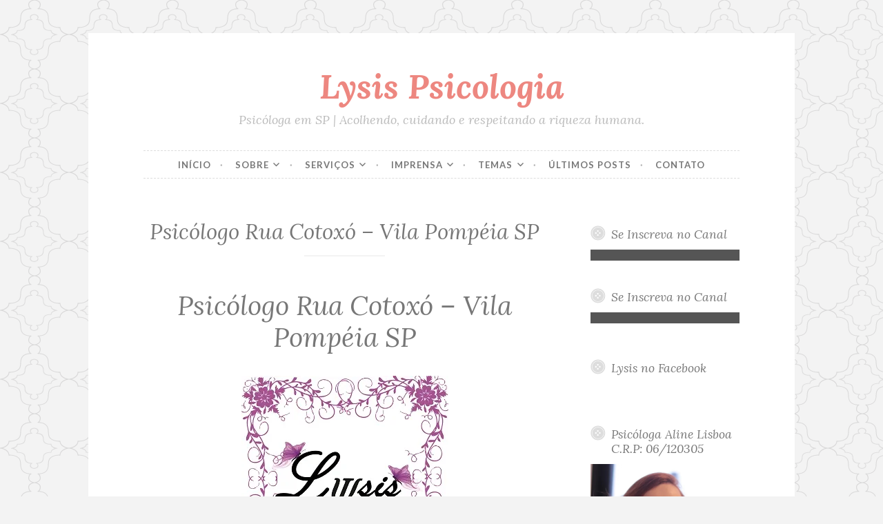

--- FILE ---
content_type: text/html; charset=UTF-8
request_url: https://www.lysispsicologia.com.br/psicologo-rua-cotoxo-vila-pompeia-sp/
body_size: 24730
content:
<!DOCTYPE html>
<html lang="pt-BR">
<head>
<meta charset="UTF-8">
<meta name="viewport" content="width=device-width, initial-scale=1">
<link rel="profile" href="https://gmpg.org/xfn/11">
<link rel="pingback" href="https://www.lysispsicologia.com.br/xmlrpc.php">


<meta name='robots' content='index, follow, max-image-preview:large, max-snippet:-1, max-video-preview:-1' />

	<!-- This site is optimized with the Yoast SEO plugin v22.6 - https://yoast.com/wordpress/plugins/seo/ -->
	<title>Psicólogo Rua Cotoxó - Vila Pompéia SP - Lysis Psicologia</title>
	<link rel="canonical" href="https://www.lysispsicologia.com.br/psicologo-rua-cotoxo-vila-pompeia-sp/" />
	<meta property="og:locale" content="pt_BR" />
	<meta property="og:type" content="article" />
	<meta property="og:title" content="Psicólogo Rua Cotoxó - Vila Pompéia SP - Lysis Psicologia" />
	<meta property="og:description" content="Procurando Psicólogo na Rua Cotoxó - Vila Pompéia? SP Então, você vai adorar conhecer o Lysis Consultório de Psicologia. Por meio do acolhimento integral do ser, nós oferecemos um serviço de atendimento ético e voltado para todos que buscam melhor qualidade de vida e afastamento das angústias existenciais." />
	<meta property="og:url" content="https://www.lysispsicologia.com.br/psicologo-rua-cotoxo-vila-pompeia-sp/" />
	<meta property="og:site_name" content="Lysis Psicologia" />
	<meta property="article:publisher" content="https://www.facebook.com/psicolysis/" />
	<meta property="article:modified_time" content="2019-05-17T03:41:48+00:00" />
	<meta property="og:image" content="https://i0.wp.com/www.lysispsicologia.com.br/wp-content/uploads/2019/05/Clínica-de-Psicologia-em-SP-Lapa.jpg?w=328&#038;h=437&#038;ssl=1" />
	<meta name="twitter:card" content="summary_large_image" />
	<meta name="twitter:site" content="@lysispsicologia" />
	<meta name="twitter:label1" content="Est. tempo de leitura" />
	<meta name="twitter:data1" content="4 minutos" />
	<script type="application/ld+json" class="yoast-schema-graph">{"@context":"https://schema.org","@graph":[{"@type":"WebPage","@id":"https://www.lysispsicologia.com.br/psicologo-rua-cotoxo-vila-pompeia-sp/","url":"https://www.lysispsicologia.com.br/psicologo-rua-cotoxo-vila-pompeia-sp/","name":"Psicólogo Rua Cotoxó - Vila Pompéia SP - Lysis Psicologia","isPartOf":{"@id":"https://www.lysispsicologia.com.br/#website"},"datePublished":"2018-01-22T02:00:00+00:00","dateModified":"2019-05-17T03:41:48+00:00","breadcrumb":{"@id":"https://www.lysispsicologia.com.br/psicologo-rua-cotoxo-vila-pompeia-sp/#breadcrumb"},"inLanguage":"pt-BR","potentialAction":[{"@type":"ReadAction","target":["https://www.lysispsicologia.com.br/psicologo-rua-cotoxo-vila-pompeia-sp/"]}]},{"@type":"BreadcrumbList","@id":"https://www.lysispsicologia.com.br/psicologo-rua-cotoxo-vila-pompeia-sp/#breadcrumb","itemListElement":[{"@type":"ListItem","position":1,"name":"Início","item":"https://www.lysispsicologia.com.br/"},{"@type":"ListItem","position":2,"name":"Psicólogo Rua Cotoxó &#8211; Vila Pompéia SP"}]},{"@type":"WebSite","@id":"https://www.lysispsicologia.com.br/#website","url":"https://www.lysispsicologia.com.br/","name":"Lysis Psicologia","description":"Psicóloga em SP | Acolhendo, cuidando e respeitando a riqueza humana.","publisher":{"@id":"https://www.lysispsicologia.com.br/#organization"},"potentialAction":[{"@type":"SearchAction","target":{"@type":"EntryPoint","urlTemplate":"https://www.lysispsicologia.com.br/?s={search_term_string}"},"query-input":"required name=search_term_string"}],"inLanguage":"pt-BR"},{"@type":"Organization","@id":"https://www.lysispsicologia.com.br/#organization","name":"Lysis Consultório de Psicologia","url":"https://www.lysispsicologia.com.br/","logo":{"@type":"ImageObject","inLanguage":"pt-BR","@id":"https://www.lysispsicologia.com.br/#/schema/logo/image/","url":"https://i1.wp.com/www.lysispsicologia.com.br/wp-content/uploads/2019/03/Consultório-de-Psicologia-Lapa-Lysis.jpg.jpeg?fit=300%2C296&ssl=1","contentUrl":"https://i1.wp.com/www.lysispsicologia.com.br/wp-content/uploads/2019/03/Consultório-de-Psicologia-Lapa-Lysis.jpg.jpeg?fit=300%2C296&ssl=1","width":300,"height":296,"caption":"Lysis Consultório de Psicologia"},"image":{"@id":"https://www.lysispsicologia.com.br/#/schema/logo/image/"},"sameAs":["https://www.facebook.com/psicolysis/","https://x.com/lysispsicologia","https://www.instagram.com/lysis.psicologia/","https://www.linkedin.com/in/aline-lisboa-farias-b97202a1/","https://br.pinterest.com/lysispsicologia/","https://www.youtube.com/c/PsicólogaAlineLisboa"]}]}</script>
	<!-- / Yoast SEO plugin. -->


<link rel='dns-prefetch' href='//stats.wp.com' />
<link rel='dns-prefetch' href='//fonts.googleapis.com' />
<link rel='dns-prefetch' href='//v0.wordpress.com' />
<link rel='dns-prefetch' href='//c0.wp.com' />
<link rel='dns-prefetch' href='//i0.wp.com' />
<link rel="alternate" type="application/rss+xml" title="Feed para Lysis Psicologia &raquo;" href="https://www.lysispsicologia.com.br/feed/" />
<link rel="alternate" type="application/rss+xml" title="Feed de comentários para Lysis Psicologia &raquo;" href="https://www.lysispsicologia.com.br/comments/feed/" />
<script id="wpp-js" src="https://www.lysispsicologia.com.br/wp-content/plugins/wordpress-popular-posts/assets/js/wpp.min.js?ver=7.3.6" data-sampling="0" data-sampling-rate="100" data-api-url="https://www.lysispsicologia.com.br/wp-json/wordpress-popular-posts" data-post-id="2486" data-token="e9cf258ff5" data-lang="0" data-debug="0" type="2ff2f806b1010d6f751aa20a-text/javascript"></script>
<link rel="alternate" type="application/rss+xml" title="Feed de comentários para Lysis Psicologia &raquo; Psicólogo Rua Cotoxó &#8211; Vila Pompéia SP" href="https://www.lysispsicologia.com.br/psicologo-rua-cotoxo-vila-pompeia-sp/feed/" />
<script type="2ff2f806b1010d6f751aa20a-text/javascript">
window._wpemojiSettings = {"baseUrl":"https:\/\/s.w.org\/images\/core\/emoji\/14.0.0\/72x72\/","ext":".png","svgUrl":"https:\/\/s.w.org\/images\/core\/emoji\/14.0.0\/svg\/","svgExt":".svg","source":{"concatemoji":"https:\/\/www.lysispsicologia.com.br\/wp-includes\/js\/wp-emoji-release.min.js?ver=6.3.7"}};
/*! This file is auto-generated */
!function(i,n){var o,s,e;function c(e){try{var t={supportTests:e,timestamp:(new Date).valueOf()};sessionStorage.setItem(o,JSON.stringify(t))}catch(e){}}function p(e,t,n){e.clearRect(0,0,e.canvas.width,e.canvas.height),e.fillText(t,0,0);var t=new Uint32Array(e.getImageData(0,0,e.canvas.width,e.canvas.height).data),r=(e.clearRect(0,0,e.canvas.width,e.canvas.height),e.fillText(n,0,0),new Uint32Array(e.getImageData(0,0,e.canvas.width,e.canvas.height).data));return t.every(function(e,t){return e===r[t]})}function u(e,t,n){switch(t){case"flag":return n(e,"\ud83c\udff3\ufe0f\u200d\u26a7\ufe0f","\ud83c\udff3\ufe0f\u200b\u26a7\ufe0f")?!1:!n(e,"\ud83c\uddfa\ud83c\uddf3","\ud83c\uddfa\u200b\ud83c\uddf3")&&!n(e,"\ud83c\udff4\udb40\udc67\udb40\udc62\udb40\udc65\udb40\udc6e\udb40\udc67\udb40\udc7f","\ud83c\udff4\u200b\udb40\udc67\u200b\udb40\udc62\u200b\udb40\udc65\u200b\udb40\udc6e\u200b\udb40\udc67\u200b\udb40\udc7f");case"emoji":return!n(e,"\ud83e\udef1\ud83c\udffb\u200d\ud83e\udef2\ud83c\udfff","\ud83e\udef1\ud83c\udffb\u200b\ud83e\udef2\ud83c\udfff")}return!1}function f(e,t,n){var r="undefined"!=typeof WorkerGlobalScope&&self instanceof WorkerGlobalScope?new OffscreenCanvas(300,150):i.createElement("canvas"),a=r.getContext("2d",{willReadFrequently:!0}),o=(a.textBaseline="top",a.font="600 32px Arial",{});return e.forEach(function(e){o[e]=t(a,e,n)}),o}function t(e){var t=i.createElement("script");t.src=e,t.defer=!0,i.head.appendChild(t)}"undefined"!=typeof Promise&&(o="wpEmojiSettingsSupports",s=["flag","emoji"],n.supports={everything:!0,everythingExceptFlag:!0},e=new Promise(function(e){i.addEventListener("DOMContentLoaded",e,{once:!0})}),new Promise(function(t){var n=function(){try{var e=JSON.parse(sessionStorage.getItem(o));if("object"==typeof e&&"number"==typeof e.timestamp&&(new Date).valueOf()<e.timestamp+604800&&"object"==typeof e.supportTests)return e.supportTests}catch(e){}return null}();if(!n){if("undefined"!=typeof Worker&&"undefined"!=typeof OffscreenCanvas&&"undefined"!=typeof URL&&URL.createObjectURL&&"undefined"!=typeof Blob)try{var e="postMessage("+f.toString()+"("+[JSON.stringify(s),u.toString(),p.toString()].join(",")+"));",r=new Blob([e],{type:"text/javascript"}),a=new Worker(URL.createObjectURL(r),{name:"wpTestEmojiSupports"});return void(a.onmessage=function(e){c(n=e.data),a.terminate(),t(n)})}catch(e){}c(n=f(s,u,p))}t(n)}).then(function(e){for(var t in e)n.supports[t]=e[t],n.supports.everything=n.supports.everything&&n.supports[t],"flag"!==t&&(n.supports.everythingExceptFlag=n.supports.everythingExceptFlag&&n.supports[t]);n.supports.everythingExceptFlag=n.supports.everythingExceptFlag&&!n.supports.flag,n.DOMReady=!1,n.readyCallback=function(){n.DOMReady=!0}}).then(function(){return e}).then(function(){var e;n.supports.everything||(n.readyCallback(),(e=n.source||{}).concatemoji?t(e.concatemoji):e.wpemoji&&e.twemoji&&(t(e.twemoji),t(e.wpemoji)))}))}((window,document),window._wpemojiSettings);
</script>
<style type="text/css">
img.wp-smiley,
img.emoji {
	display: inline !important;
	border: none !important;
	box-shadow: none !important;
	height: 1em !important;
	width: 1em !important;
	margin: 0 0.07em !important;
	vertical-align: -0.1em !important;
	background: none !important;
	padding: 0 !important;
}
</style>
	<link rel='stylesheet' id='pt-cv-public-style-css' href='https://www.lysispsicologia.com.br/wp-content/plugins/content-views-query-and-display-post-page/public/assets/css/cv.css?ver=4.2' type='text/css' media='all' />
<link rel='stylesheet' id='wp-block-library-css' href='https://c0.wp.com/c/6.3.7/wp-includes/css/dist/block-library/style.min.css' type='text/css' media='all' />
<style id='wp-block-library-inline-css' type='text/css'>
.has-text-align-justify{text-align:justify;}
</style>
<link rel='stylesheet' id='mediaelement-css' href='https://c0.wp.com/c/6.3.7/wp-includes/js/mediaelement/mediaelementplayer-legacy.min.css' type='text/css' media='all' />
<link rel='stylesheet' id='wp-mediaelement-css' href='https://c0.wp.com/c/6.3.7/wp-includes/js/mediaelement/wp-mediaelement.min.css' type='text/css' media='all' />
<style id='jetpack-sharing-buttons-style-inline-css' type='text/css'>
.jetpack-sharing-buttons__services-list{display:flex;flex-direction:row;flex-wrap:wrap;gap:0;list-style-type:none;margin:5px;padding:0}.jetpack-sharing-buttons__services-list.has-small-icon-size{font-size:12px}.jetpack-sharing-buttons__services-list.has-normal-icon-size{font-size:16px}.jetpack-sharing-buttons__services-list.has-large-icon-size{font-size:24px}.jetpack-sharing-buttons__services-list.has-huge-icon-size{font-size:36px}@media print{.jetpack-sharing-buttons__services-list{display:none!important}}.editor-styles-wrapper .wp-block-jetpack-sharing-buttons{gap:0;padding-inline-start:0}ul.jetpack-sharing-buttons__services-list.has-background{padding:1.25em 2.375em}
</style>
<style id='classic-theme-styles-inline-css' type='text/css'>
/*! This file is auto-generated */
.wp-block-button__link{color:#fff;background-color:#32373c;border-radius:9999px;box-shadow:none;text-decoration:none;padding:calc(.667em + 2px) calc(1.333em + 2px);font-size:1.125em}.wp-block-file__button{background:#32373c;color:#fff;text-decoration:none}
</style>
<style id='global-styles-inline-css' type='text/css'>
body{--wp--preset--color--black: #000000;--wp--preset--color--cyan-bluish-gray: #abb8c3;--wp--preset--color--white: #ffffff;--wp--preset--color--pale-pink: #f78da7;--wp--preset--color--vivid-red: #cf2e2e;--wp--preset--color--luminous-vivid-orange: #ff6900;--wp--preset--color--luminous-vivid-amber: #fcb900;--wp--preset--color--light-green-cyan: #7bdcb5;--wp--preset--color--vivid-green-cyan: #00d084;--wp--preset--color--pale-cyan-blue: #8ed1fc;--wp--preset--color--vivid-cyan-blue: #0693e3;--wp--preset--color--vivid-purple: #9b51e0;--wp--preset--gradient--vivid-cyan-blue-to-vivid-purple: linear-gradient(135deg,rgba(6,147,227,1) 0%,rgb(155,81,224) 100%);--wp--preset--gradient--light-green-cyan-to-vivid-green-cyan: linear-gradient(135deg,rgb(122,220,180) 0%,rgb(0,208,130) 100%);--wp--preset--gradient--luminous-vivid-amber-to-luminous-vivid-orange: linear-gradient(135deg,rgba(252,185,0,1) 0%,rgba(255,105,0,1) 100%);--wp--preset--gradient--luminous-vivid-orange-to-vivid-red: linear-gradient(135deg,rgba(255,105,0,1) 0%,rgb(207,46,46) 100%);--wp--preset--gradient--very-light-gray-to-cyan-bluish-gray: linear-gradient(135deg,rgb(238,238,238) 0%,rgb(169,184,195) 100%);--wp--preset--gradient--cool-to-warm-spectrum: linear-gradient(135deg,rgb(74,234,220) 0%,rgb(151,120,209) 20%,rgb(207,42,186) 40%,rgb(238,44,130) 60%,rgb(251,105,98) 80%,rgb(254,248,76) 100%);--wp--preset--gradient--blush-light-purple: linear-gradient(135deg,rgb(255,206,236) 0%,rgb(152,150,240) 100%);--wp--preset--gradient--blush-bordeaux: linear-gradient(135deg,rgb(254,205,165) 0%,rgb(254,45,45) 50%,rgb(107,0,62) 100%);--wp--preset--gradient--luminous-dusk: linear-gradient(135deg,rgb(255,203,112) 0%,rgb(199,81,192) 50%,rgb(65,88,208) 100%);--wp--preset--gradient--pale-ocean: linear-gradient(135deg,rgb(255,245,203) 0%,rgb(182,227,212) 50%,rgb(51,167,181) 100%);--wp--preset--gradient--electric-grass: linear-gradient(135deg,rgb(202,248,128) 0%,rgb(113,206,126) 100%);--wp--preset--gradient--midnight: linear-gradient(135deg,rgb(2,3,129) 0%,rgb(40,116,252) 100%);--wp--preset--font-size--small: 13px;--wp--preset--font-size--medium: 20px;--wp--preset--font-size--large: 36px;--wp--preset--font-size--x-large: 42px;--wp--preset--spacing--20: 0.44rem;--wp--preset--spacing--30: 0.67rem;--wp--preset--spacing--40: 1rem;--wp--preset--spacing--50: 1.5rem;--wp--preset--spacing--60: 2.25rem;--wp--preset--spacing--70: 3.38rem;--wp--preset--spacing--80: 5.06rem;--wp--preset--shadow--natural: 6px 6px 9px rgba(0, 0, 0, 0.2);--wp--preset--shadow--deep: 12px 12px 50px rgba(0, 0, 0, 0.4);--wp--preset--shadow--sharp: 6px 6px 0px rgba(0, 0, 0, 0.2);--wp--preset--shadow--outlined: 6px 6px 0px -3px rgba(255, 255, 255, 1), 6px 6px rgba(0, 0, 0, 1);--wp--preset--shadow--crisp: 6px 6px 0px rgba(0, 0, 0, 1);}:where(.is-layout-flex){gap: 0.5em;}:where(.is-layout-grid){gap: 0.5em;}body .is-layout-flow > .alignleft{float: left;margin-inline-start: 0;margin-inline-end: 2em;}body .is-layout-flow > .alignright{float: right;margin-inline-start: 2em;margin-inline-end: 0;}body .is-layout-flow > .aligncenter{margin-left: auto !important;margin-right: auto !important;}body .is-layout-constrained > .alignleft{float: left;margin-inline-start: 0;margin-inline-end: 2em;}body .is-layout-constrained > .alignright{float: right;margin-inline-start: 2em;margin-inline-end: 0;}body .is-layout-constrained > .aligncenter{margin-left: auto !important;margin-right: auto !important;}body .is-layout-constrained > :where(:not(.alignleft):not(.alignright):not(.alignfull)){max-width: var(--wp--style--global--content-size);margin-left: auto !important;margin-right: auto !important;}body .is-layout-constrained > .alignwide{max-width: var(--wp--style--global--wide-size);}body .is-layout-flex{display: flex;}body .is-layout-flex{flex-wrap: wrap;align-items: center;}body .is-layout-flex > *{margin: 0;}body .is-layout-grid{display: grid;}body .is-layout-grid > *{margin: 0;}:where(.wp-block-columns.is-layout-flex){gap: 2em;}:where(.wp-block-columns.is-layout-grid){gap: 2em;}:where(.wp-block-post-template.is-layout-flex){gap: 1.25em;}:where(.wp-block-post-template.is-layout-grid){gap: 1.25em;}.has-black-color{color: var(--wp--preset--color--black) !important;}.has-cyan-bluish-gray-color{color: var(--wp--preset--color--cyan-bluish-gray) !important;}.has-white-color{color: var(--wp--preset--color--white) !important;}.has-pale-pink-color{color: var(--wp--preset--color--pale-pink) !important;}.has-vivid-red-color{color: var(--wp--preset--color--vivid-red) !important;}.has-luminous-vivid-orange-color{color: var(--wp--preset--color--luminous-vivid-orange) !important;}.has-luminous-vivid-amber-color{color: var(--wp--preset--color--luminous-vivid-amber) !important;}.has-light-green-cyan-color{color: var(--wp--preset--color--light-green-cyan) !important;}.has-vivid-green-cyan-color{color: var(--wp--preset--color--vivid-green-cyan) !important;}.has-pale-cyan-blue-color{color: var(--wp--preset--color--pale-cyan-blue) !important;}.has-vivid-cyan-blue-color{color: var(--wp--preset--color--vivid-cyan-blue) !important;}.has-vivid-purple-color{color: var(--wp--preset--color--vivid-purple) !important;}.has-black-background-color{background-color: var(--wp--preset--color--black) !important;}.has-cyan-bluish-gray-background-color{background-color: var(--wp--preset--color--cyan-bluish-gray) !important;}.has-white-background-color{background-color: var(--wp--preset--color--white) !important;}.has-pale-pink-background-color{background-color: var(--wp--preset--color--pale-pink) !important;}.has-vivid-red-background-color{background-color: var(--wp--preset--color--vivid-red) !important;}.has-luminous-vivid-orange-background-color{background-color: var(--wp--preset--color--luminous-vivid-orange) !important;}.has-luminous-vivid-amber-background-color{background-color: var(--wp--preset--color--luminous-vivid-amber) !important;}.has-light-green-cyan-background-color{background-color: var(--wp--preset--color--light-green-cyan) !important;}.has-vivid-green-cyan-background-color{background-color: var(--wp--preset--color--vivid-green-cyan) !important;}.has-pale-cyan-blue-background-color{background-color: var(--wp--preset--color--pale-cyan-blue) !important;}.has-vivid-cyan-blue-background-color{background-color: var(--wp--preset--color--vivid-cyan-blue) !important;}.has-vivid-purple-background-color{background-color: var(--wp--preset--color--vivid-purple) !important;}.has-black-border-color{border-color: var(--wp--preset--color--black) !important;}.has-cyan-bluish-gray-border-color{border-color: var(--wp--preset--color--cyan-bluish-gray) !important;}.has-white-border-color{border-color: var(--wp--preset--color--white) !important;}.has-pale-pink-border-color{border-color: var(--wp--preset--color--pale-pink) !important;}.has-vivid-red-border-color{border-color: var(--wp--preset--color--vivid-red) !important;}.has-luminous-vivid-orange-border-color{border-color: var(--wp--preset--color--luminous-vivid-orange) !important;}.has-luminous-vivid-amber-border-color{border-color: var(--wp--preset--color--luminous-vivid-amber) !important;}.has-light-green-cyan-border-color{border-color: var(--wp--preset--color--light-green-cyan) !important;}.has-vivid-green-cyan-border-color{border-color: var(--wp--preset--color--vivid-green-cyan) !important;}.has-pale-cyan-blue-border-color{border-color: var(--wp--preset--color--pale-cyan-blue) !important;}.has-vivid-cyan-blue-border-color{border-color: var(--wp--preset--color--vivid-cyan-blue) !important;}.has-vivid-purple-border-color{border-color: var(--wp--preset--color--vivid-purple) !important;}.has-vivid-cyan-blue-to-vivid-purple-gradient-background{background: var(--wp--preset--gradient--vivid-cyan-blue-to-vivid-purple) !important;}.has-light-green-cyan-to-vivid-green-cyan-gradient-background{background: var(--wp--preset--gradient--light-green-cyan-to-vivid-green-cyan) !important;}.has-luminous-vivid-amber-to-luminous-vivid-orange-gradient-background{background: var(--wp--preset--gradient--luminous-vivid-amber-to-luminous-vivid-orange) !important;}.has-luminous-vivid-orange-to-vivid-red-gradient-background{background: var(--wp--preset--gradient--luminous-vivid-orange-to-vivid-red) !important;}.has-very-light-gray-to-cyan-bluish-gray-gradient-background{background: var(--wp--preset--gradient--very-light-gray-to-cyan-bluish-gray) !important;}.has-cool-to-warm-spectrum-gradient-background{background: var(--wp--preset--gradient--cool-to-warm-spectrum) !important;}.has-blush-light-purple-gradient-background{background: var(--wp--preset--gradient--blush-light-purple) !important;}.has-blush-bordeaux-gradient-background{background: var(--wp--preset--gradient--blush-bordeaux) !important;}.has-luminous-dusk-gradient-background{background: var(--wp--preset--gradient--luminous-dusk) !important;}.has-pale-ocean-gradient-background{background: var(--wp--preset--gradient--pale-ocean) !important;}.has-electric-grass-gradient-background{background: var(--wp--preset--gradient--electric-grass) !important;}.has-midnight-gradient-background{background: var(--wp--preset--gradient--midnight) !important;}.has-small-font-size{font-size: var(--wp--preset--font-size--small) !important;}.has-medium-font-size{font-size: var(--wp--preset--font-size--medium) !important;}.has-large-font-size{font-size: var(--wp--preset--font-size--large) !important;}.has-x-large-font-size{font-size: var(--wp--preset--font-size--x-large) !important;}
.wp-block-navigation a:where(:not(.wp-element-button)){color: inherit;}
:where(.wp-block-post-template.is-layout-flex){gap: 1.25em;}:where(.wp-block-post-template.is-layout-grid){gap: 1.25em;}
:where(.wp-block-columns.is-layout-flex){gap: 2em;}:where(.wp-block-columns.is-layout-grid){gap: 2em;}
.wp-block-pullquote{font-size: 1.5em;line-height: 1.6;}
</style>
<link rel='stylesheet' id='contact-form-7-css' href='https://www.lysispsicologia.com.br/wp-content/plugins/contact-form-7/includes/css/styles.css?ver=5.9.8' type='text/css' media='all' />
<link rel='stylesheet' id='wordpress-popular-posts-css-css' href='https://www.lysispsicologia.com.br/wp-content/plugins/wordpress-popular-posts/assets/css/wpp.css?ver=7.3.6' type='text/css' media='all' />
<link rel='stylesheet' id='button-style-css' href='https://www.lysispsicologia.com.br/wp-content/themes/button/style.css?ver=6.3.7' type='text/css' media='all' />
<link rel='stylesheet' id='button-fonts-css' href='//fonts.googleapis.com/css?family=Lato%3A400%2C300%2C300italic%2C400italic%2C700%2C700italic%7CLora%3A400italic%2C700italic&#038;subset=latin%2Clatin-ext' type='text/css' media='all' />
<link rel='stylesheet' id='genericons-css' href='https://c0.wp.com/p/jetpack/13.3.2/_inc/genericons/genericons/genericons.css' type='text/css' media='all' />
<style id='jetpack_facebook_likebox-inline-css' type='text/css'>
.widget_facebook_likebox {
	overflow: hidden;
}

</style>
<link rel='stylesheet' id='social-logos-css' href='https://c0.wp.com/p/jetpack/13.3.2/_inc/social-logos/social-logos.min.css' type='text/css' media='all' />
<link rel='stylesheet' id='jetpack_css-css' href='https://c0.wp.com/p/jetpack/13.3.2/css/jetpack.css' type='text/css' media='all' />
<script type="2ff2f806b1010d6f751aa20a-text/javascript" src='https://c0.wp.com/c/6.3.7/wp-includes/js/jquery/jquery.min.js' id='jquery-core-js'></script>
<script type="2ff2f806b1010d6f751aa20a-text/javascript" src='https://c0.wp.com/c/6.3.7/wp-includes/js/jquery/jquery-migrate.min.js' id='jquery-migrate-js'></script>
<link rel="https://api.w.org/" href="https://www.lysispsicologia.com.br/wp-json/" /><link rel="alternate" type="application/json" href="https://www.lysispsicologia.com.br/wp-json/wp/v2/pages/2486" /><link rel="EditURI" type="application/rsd+xml" title="RSD" href="https://www.lysispsicologia.com.br/xmlrpc.php?rsd" />
<meta name="generator" content="WordPress 6.3.7" />
<link rel='shortlink' href='https://wp.me/P7Zglj-E6' />
<link rel="alternate" type="application/json+oembed" href="https://www.lysispsicologia.com.br/wp-json/oembed/1.0/embed?url=https%3A%2F%2Fwww.lysispsicologia.com.br%2Fpsicologo-rua-cotoxo-vila-pompeia-sp%2F" />
<link rel="alternate" type="text/xml+oembed" href="https://www.lysispsicologia.com.br/wp-json/oembed/1.0/embed?url=https%3A%2F%2Fwww.lysispsicologia.com.br%2Fpsicologo-rua-cotoxo-vila-pompeia-sp%2F&#038;format=xml" />
	<style>img#wpstats{display:none}</style>
		            <style id="wpp-loading-animation-styles">@-webkit-keyframes bgslide{from{background-position-x:0}to{background-position-x:-200%}}@keyframes bgslide{from{background-position-x:0}to{background-position-x:-200%}}.wpp-widget-block-placeholder,.wpp-shortcode-placeholder{margin:0 auto;width:60px;height:3px;background:#dd3737;background:linear-gradient(90deg,#dd3737 0%,#571313 10%,#dd3737 100%);background-size:200% auto;border-radius:3px;-webkit-animation:bgslide 1s infinite linear;animation:bgslide 1s infinite linear}</style>
            	<style type="text/css">
			.site-title a {
			color: #ed8780;
		}
		</style>
	<style type="text/css" id="custom-background-css">
body.custom-background { background-image: url("https://www.lysispsicologia.com.br/wp-content/themes/button/img/buttonbg20151103.png"); background-position: left top; background-size: auto; background-repeat: repeat; background-attachment: scroll; }
</style>
	<link rel="icon" href="https://i0.wp.com/www.lysispsicologia.com.br/wp-content/uploads/2022/02/cropped-lysislogo.jpeg?fit=32%2C32&#038;ssl=1" sizes="32x32" />
<link rel="icon" href="https://i0.wp.com/www.lysispsicologia.com.br/wp-content/uploads/2022/02/cropped-lysislogo.jpeg?fit=192%2C192&#038;ssl=1" sizes="192x192" />
<link rel="apple-touch-icon" href="https://i0.wp.com/www.lysispsicologia.com.br/wp-content/uploads/2022/02/cropped-lysislogo.jpeg?fit=180%2C180&#038;ssl=1" />
<meta name="msapplication-TileImage" content="https://i0.wp.com/www.lysispsicologia.com.br/wp-content/uploads/2022/02/cropped-lysislogo.jpeg?fit=270%2C270&#038;ssl=1" />
</head>

<body data-rsssl=1 class="page-template-default page page-id-2486 custom-background">
<div id="page" class="hfeed site">
	<a class="skip-link screen-reader-text" href="#content">Ir para conteúdo</a>

	<header id="masthead" class="site-header" role="banner">
		<div class="site-branding">
			<a href="https://www.lysispsicologia.com.br/" class="site-logo-link" rel="home" itemprop="url"></a>						<h1 class="site-title"><a href="https://www.lysispsicologia.com.br/" rel="home">Lysis Psicologia</a></h1>
			<h2 class="site-description">Psicóloga em SP | Acolhendo, cuidando e respeitando a riqueza humana.</h2>
		</div><!-- .site-branding -->
	</header><!-- #masthead -->

	<nav id="site-navigation" class="main-navigation" role="navigation">
		<button class="menu-toggle" aria-controls="primary-menu" aria-expanded="false">Menu</button>
		<div class="menu-menu-ok-container"><ul id="primary-menu" class="menu"><li id="menu-item-825" class="menu-item menu-item-type-custom menu-item-object-custom menu-item-home menu-item-825"><a href="https://www.lysispsicologia.com.br/">Início</a></li>
<li id="menu-item-830" class="menu-item menu-item-type-post_type menu-item-object-page menu-item-has-children menu-item-830"><a href="https://www.lysispsicologia.com.br/sobre-mim/">Sobre</a>
<ul class="sub-menu">
	<li id="menu-item-4415" class="menu-item menu-item-type-post_type menu-item-object-page menu-item-4415"><a href="https://www.lysispsicologia.com.br/aviso-legal/">Aviso Legal</a></li>
</ul>
</li>
<li id="menu-item-829" class="menu-item menu-item-type-post_type menu-item-object-page menu-item-has-children menu-item-829"><a href="https://www.lysispsicologia.com.br/servicos/">Serviços</a>
<ul class="sub-menu">
	<li id="menu-item-1254" class="menu-item menu-item-type-post_type menu-item-object-page menu-item-1254"><a href="https://www.lysispsicologia.com.br/servicos/psicoterapia-infantil/">Psicoterapia Infantil</a></li>
	<li id="menu-item-1279" class="menu-item menu-item-type-post_type menu-item-object-page menu-item-1279"><a href="https://www.lysispsicologia.com.br/servicos/psicoterapia-para-adolescentes/">Psicoterapia para Adolescentes</a></li>
	<li id="menu-item-1278" class="menu-item menu-item-type-post_type menu-item-object-page menu-item-1278"><a href="https://www.lysispsicologia.com.br/servicos/psicoterapia-para-adultos/">Psicoterapia para Adultos</a></li>
	<li id="menu-item-1303" class="menu-item menu-item-type-post_type menu-item-object-page menu-item-1303"><a href="https://www.lysispsicologia.com.br/servicos/psicoterapia-para-idosos/">Psicoterapia para Idosos</a></li>
	<li id="menu-item-1293" class="menu-item menu-item-type-post_type menu-item-object-page menu-item-1293"><a href="https://www.lysispsicologia.com.br/servicos/psicoterapia-de-casal/">Psicoterapia de Casal</a></li>
	<li id="menu-item-2939" class="menu-item menu-item-type-post_type menu-item-object-page menu-item-2939"><a href="https://www.lysispsicologia.com.br/servicos/supervisao-em-psicologia-sp/">Supervisão em Psicologia SP</a></li>
	<li id="menu-item-2957" class="menu-item menu-item-type-post_type menu-item-object-page menu-item-2957"><a href="https://www.lysispsicologia.com.br/servicos/workshop-terapeutico-sp-projeto-coracao-psicologia-arteterapia/">WorkShops Terapêuticos SP</a></li>
</ul>
</li>
<li id="menu-item-4012" class="menu-item menu-item-type-post_type menu-item-object-page menu-item-has-children menu-item-4012"><a href="https://www.lysispsicologia.com.br/imprensa/">Imprensa</a>
<ul class="sub-menu">
	<li id="menu-item-826" class="menu-item menu-item-type-post_type menu-item-object-page menu-item-826"><a href="https://www.lysispsicologia.com.br/imprensa/redes-sociais/">Redes Sociais</a></li>
</ul>
</li>
<li id="menu-item-4042" class="menu-item menu-item-type-post_type menu-item-object-page menu-item-has-children menu-item-4042"><a href="https://www.lysispsicologia.com.br/temas/">Temas</a>
<ul class="sub-menu">
	<li id="menu-item-4076" class="menu-item menu-item-type-post_type menu-item-object-page menu-item-has-children menu-item-4076"><a href="https://www.lysispsicologia.com.br/temas/abordagens/">Abordagens</a>
	<ul class="sub-menu">
		<li id="menu-item-4079" class="menu-item menu-item-type-post_type menu-item-object-page menu-item-4079"><a href="https://www.lysispsicologia.com.br/temas/abordagens/junguiana/">Junguiana</a></li>
	</ul>
</li>
	<li id="menu-item-4074" class="menu-item menu-item-type-post_type menu-item-object-page menu-item-has-children menu-item-4074"><a href="https://www.lysispsicologia.com.br/temas/area-de-atuacao/">Área de Atuação</a>
	<ul class="sub-menu">
		<li id="menu-item-4075" class="menu-item menu-item-type-post_type menu-item-object-page menu-item-4075"><a href="https://www.lysispsicologia.com.br/temas/area-de-atuacao/psicologia-clinica/">Psicologia Clínica</a></li>
	</ul>
</li>
	<li id="menu-item-4498" class="menu-item menu-item-type-post_type menu-item-object-page menu-item-4498"><a href="https://www.lysispsicologia.com.br/temas/bullying/">Bullying</a></li>
	<li id="menu-item-4227" class="menu-item menu-item-type-post_type menu-item-object-page menu-item-4227"><a href="https://www.lysispsicologia.com.br/temas/curiosidades/">Curiosidades</a></li>
	<li id="menu-item-4348" class="menu-item menu-item-type-post_type menu-item-object-page menu-item-4348"><a href="https://www.lysispsicologia.com.br/temas/desenvolvimento-pessoal/">Desenvolvimento Pessoal</a></li>
	<li id="menu-item-4238" class="menu-item menu-item-type-post_type menu-item-object-page menu-item-4238"><a href="https://www.lysispsicologia.com.br/temas/reflexao-do-dia/">Reflexão do Dia</a></li>
	<li id="menu-item-4092" class="menu-item menu-item-type-post_type menu-item-object-page menu-item-4092"><a href="https://www.lysispsicologia.com.br/temas/relacionamentos/">Relacionamentos</a></li>
	<li id="menu-item-4089" class="menu-item menu-item-type-post_type menu-item-object-page menu-item-has-children menu-item-4089"><a href="https://www.lysispsicologia.com.br/temas/saude-mental/">Saúde Mental</a>
	<ul class="sub-menu">
		<li id="menu-item-4090" class="menu-item menu-item-type-post_type menu-item-object-page menu-item-4090"><a href="https://www.lysispsicologia.com.br/temas/saude-mental/fobias/">Fobias</a></li>
		<li id="menu-item-4091" class="menu-item menu-item-type-post_type menu-item-object-page menu-item-4091"><a href="https://www.lysispsicologia.com.br/temas/saude-mental/transtornos/">Transtornos</a></li>
	</ul>
</li>
</ul>
</li>
<li id="menu-item-831" class="menu-item menu-item-type-post_type menu-item-object-page menu-item-831"><a href="https://www.lysispsicologia.com.br/blog/">Últimos Posts</a></li>
<li id="menu-item-827" class="menu-item menu-item-type-post_type menu-item-object-page menu-item-827"><a href="https://www.lysispsicologia.com.br/contato/">Contato</a></li>
</ul></div>	</nav><!-- #site-navigation -->

	</header><!-- #masthead -->

	<div id="content" class="site-content">
	<div id="primary" class="content-area">
		<main id="main" class="site-main" role="main">

			
				
<article id="post-2486" class="post-2486 page type-page status-publish hentry">
	<header class="entry-header">
		<h1 class="entry-title">Psicólogo Rua Cotoxó &#8211; Vila Pompéia SP</h1>	</header><!-- .entry-header -->

	<div class="entry-content">
		<h2 style="text-align: center;">Psicólogo Rua Cotoxó &#8211; Vila Pompéia SP</h2>
<p style="text-align: justify;"><img data-attachment-id="1767" data-permalink="https://www.lysispsicologia.com.br/consultorio-de-psicologia-lapa-sp/attachment/consultorio-de-psicologia-lapa-lysis/" data-orig-file="https://i0.wp.com/www.lysispsicologia.com.br/wp-content/uploads/2017/12/Consultório-de-Psicologia-Lapa-Lysis.jpg?fit=300%2C296&amp;ssl=1" data-orig-size="300,296" data-comments-opened="1" data-image-meta="{&quot;aperture&quot;:&quot;0&quot;,&quot;credit&quot;:&quot;&quot;,&quot;camera&quot;:&quot;&quot;,&quot;caption&quot;:&quot;&quot;,&quot;created_timestamp&quot;:&quot;0&quot;,&quot;copyright&quot;:&quot;&quot;,&quot;focal_length&quot;:&quot;0&quot;,&quot;iso&quot;:&quot;0&quot;,&quot;shutter_speed&quot;:&quot;0&quot;,&quot;title&quot;:&quot;&quot;,&quot;orientation&quot;:&quot;0&quot;}" data-image-title="Consultório de Psicologia Lapa &#8211; Lysis" data-image-description="&lt;p&gt;Consultório de Psicologia Lapa &#8211; Lysis&lt;/p&gt;
" data-image-caption="" data-medium-file="https://i0.wp.com/www.lysispsicologia.com.br/wp-content/uploads/2017/12/Consultório-de-Psicologia-Lapa-Lysis.jpg?fit=300%2C296&amp;ssl=1" data-large-file="https://i0.wp.com/www.lysispsicologia.com.br/wp-content/uploads/2017/12/Consultório-de-Psicologia-Lapa-Lysis.jpg?fit=300%2C296&amp;ssl=1" decoding="async" fetchpriority="high" class="wp-image-1767 size-full aligncenter" title="Consultorio de Psicologia Rua Cotoxó - Vila Pompéia SP" src="https://i0.wp.com/www.lysispsicologia.com.br/wp-content/uploads/2017/12/Consultório-de-Psicologia-Lapa-Lysis.jpg?resize=300%2C296&#038;ssl=1" alt="Psicologo Rua Cotoxó - Vila Pompéia SP" width="300" height="296" data-recalc-dims="1" /></p>
<p style="text-align: justify;">Procurando <strong>Psicólogo na Rua Cotoxó &#8211; Vila Pompéia SP</strong>? Então, você vai adorar conhecer o <strong>Lysis Consultório de Psicologia</strong> que está localizado nas suas proximidades.</p>
<p style="text-align: justify;">Com um ambiente tranquilo, agradável e acolhedor o Lysis Consultório de Psicologia está localizado na <a href="http://bit.ly/lysistrajano" target="_blank" rel="noopener noreferrer">Rua Trajano, 182 &#8211; CJ 907 (Edifício TAOK)</a> <span style="color: #ff00ff;">[Clique no endereço para ver no mapa]</span>, em uma região de fácil acesso, próximo ao terminal de ônibus e da estação Lapa da CPTM que facilitará na locomoção entre a Rua Cotoxó &#8211; Vila Pompéia SP e o Consultório de Psicologia.</p>
<p style="text-align: justify;">Tem alguma dúvida pontual ou precisa de informações? Esclareça rapidamente com uma mensagem via WhatsApp clicando no botão abaixo.</p>
<p style="text-align: justify;"><div style="--qlwapp-scheme-font-family:inherit;--qlwapp-scheme-font-size:18px;--qlwapp-scheme-icon-size:60px;--qlwapp-scheme-icon-font-size:24px;--qlwapp-scheme-box-max-height:400px;--qlwapp-scheme-box-message-word-break:break-all;" class="qlwapp qlwapp--shortcode" data-button="{&quot;layout&quot;:&quot;button&quot;,&quot;box&quot;:&quot;no&quot;,&quot;position&quot;:&quot;&quot;,&quot;text&quot;:&quot;Mensagem WhatsApp&quot;,&quot;message&quot;:&quot;Ol\u00e1, gostaria de obter mais informa\u00e7\u00f5es sobre sua consulta.&quot;,&quot;icon&quot;:&quot;qlwapp-whatsapp-icon&quot;,&quot;type&quot;:&quot;phone&quot;,&quot;phone&quot;:&quot;5511968115714&quot;,&quot;group&quot;:&quot;https:\/\/chat.whatsapp.com\/EQuPUtcPzEdIZVlT8JyyNw&quot;,&quot;developer&quot;:&quot;no&quot;,&quot;rounded&quot;:&quot;yes&quot;,&quot;timefrom&quot;:&quot;00:00&quot;,&quot;timeto&quot;:&quot;00:00&quot;,&quot;timedays&quot;:[],&quot;timezone&quot;:&quot;America\/Sao_Paulo&quot;,&quot;visibility&quot;:&quot;readonly&quot;,&quot;animation_name&quot;:&quot;&quot;,&quot;animation_delay&quot;:&quot;&quot;,&quot;blank&quot;:&quot;true&quot;}"></div></p>
<h2 style="text-align: justify;">Imagens da Clínica:</h2>
<h3>Sala Lysis</h3>
<div class="tiled-gallery type-rectangular tiled-gallery-unresized" data-original-width="663" data-carousel-extra='{&quot;blog_id&quot;:1,&quot;permalink&quot;:&quot;https:\/\/www.lysispsicologia.com.br\/psicologo-rua-cotoxo-vila-pompeia-sp\/&quot;,&quot;likes_blog_id&quot;:118035185}' itemscope itemtype="http://schema.org/ImageGallery" > <div class="gallery-row" style="width: 663px; height: 441px;" data-original-width="663" data-original-height="441" > <div class="gallery-group images-1" style="width: 332px; height: 441px;" data-original-width="332" data-original-height="441" > <div class="tiled-gallery-item tiled-gallery-item-large" itemprop="associatedMedia" itemscope itemtype="http://schema.org/ImageObject"> <a href="https://www.lysispsicologia.com.br/consultorio-de-psicologia-lapa-sp/attachment/clinica-de-psicologia-em-sp-lapa-2/" border="0" itemprop="url"> <meta itemprop="width" content="328"> <meta itemprop="height" content="437"> <img class="" data-attachment-id="3183" data-orig-file="https://www.lysispsicologia.com.br/wp-content/uploads/2019/05/Clínica-de-Psicologia-em-SP-Lapa.jpg" data-orig-size="750,1000" data-comments-opened="1" data-image-meta="{&quot;aperture&quot;:&quot;0&quot;,&quot;credit&quot;:&quot;&quot;,&quot;camera&quot;:&quot;&quot;,&quot;caption&quot;:&quot;&quot;,&quot;created_timestamp&quot;:&quot;0&quot;,&quot;copyright&quot;:&quot;&quot;,&quot;focal_length&quot;:&quot;0&quot;,&quot;iso&quot;:&quot;0&quot;,&quot;shutter_speed&quot;:&quot;0&quot;,&quot;title&quot;:&quot;&quot;,&quot;orientation&quot;:&quot;0&quot;}" data-image-title="Clínica de Psicologia em SP Lapa" data-image-description="&lt;p&gt;Clínica de Psicologia em SP Lapa&lt;/p&gt; " data-medium-file="https://i0.wp.com/www.lysispsicologia.com.br/wp-content/uploads/2019/05/Clínica-de-Psicologia-em-SP-Lapa.jpg?fit=225%2C300&#038;ssl=1" data-large-file="https://i0.wp.com/www.lysispsicologia.com.br/wp-content/uploads/2019/05/Clínica-de-Psicologia-em-SP-Lapa.jpg?fit=663%2C884&#038;ssl=1" src="https://i0.wp.com/www.lysispsicologia.com.br/wp-content/uploads/2019/05/Clínica-de-Psicologia-em-SP-Lapa.jpg?w=328&#038;h=437&#038;ssl=1" srcset="https://i0.wp.com/www.lysispsicologia.com.br/wp-content/uploads/2019/05/Clínica-de-Psicologia-em-SP-Lapa.jpg?w=750&amp;ssl=1 750w, https://i0.wp.com/www.lysispsicologia.com.br/wp-content/uploads/2019/05/Clínica-de-Psicologia-em-SP-Lapa.jpg?resize=225%2C300&amp;ssl=1 225w, https://i0.wp.com/www.lysispsicologia.com.br/wp-content/uploads/2019/05/Clínica-de-Psicologia-em-SP-Lapa.jpg?resize=300%2C400&amp;ssl=1 300w" width="328" height="437" loading="lazy" data-original-width="328" data-original-height="437" itemprop="http://schema.org/image" title="Clínica de Psicologia em SP Lapa" alt="Clínica de Psicologia em SP Lapa" style="width: 328px; height: 437px;" /> </a> </div> </div> <!-- close group --> <div class="gallery-group images-1" style="width: 331px; height: 441px;" data-original-width="331" data-original-height="441" > <div class="tiled-gallery-item tiled-gallery-item-large" itemprop="associatedMedia" itemscope itemtype="http://schema.org/ImageObject"> <a href="https://www.lysispsicologia.com.br/consultorio-de-psicologia-lapa-sp/attachment/psicologo-sp-2/" border="0" itemprop="url"> <meta itemprop="width" content="327"> <meta itemprop="height" content="437"> <img class="" data-attachment-id="3181" data-orig-file="https://www.lysispsicologia.com.br/wp-content/uploads/2019/05/Psicólogo-SP.jpg" data-orig-size="750,1000" data-comments-opened="1" data-image-meta="{&quot;aperture&quot;:&quot;0&quot;,&quot;credit&quot;:&quot;&quot;,&quot;camera&quot;:&quot;&quot;,&quot;caption&quot;:&quot;&quot;,&quot;created_timestamp&quot;:&quot;0&quot;,&quot;copyright&quot;:&quot;&quot;,&quot;focal_length&quot;:&quot;0&quot;,&quot;iso&quot;:&quot;0&quot;,&quot;shutter_speed&quot;:&quot;0&quot;,&quot;title&quot;:&quot;&quot;,&quot;orientation&quot;:&quot;0&quot;}" data-image-title="Psicólogo SP" data-image-description="&lt;p&gt;Psicólogo SP&lt;/p&gt; " data-medium-file="https://i0.wp.com/www.lysispsicologia.com.br/wp-content/uploads/2019/05/Psicólogo-SP.jpg?fit=225%2C300&#038;ssl=1" data-large-file="https://i0.wp.com/www.lysispsicologia.com.br/wp-content/uploads/2019/05/Psicólogo-SP.jpg?fit=663%2C884&#038;ssl=1" src="https://i0.wp.com/www.lysispsicologia.com.br/wp-content/uploads/2019/05/Psicólogo-SP.jpg?w=327&#038;h=437&#038;ssl=1" srcset="https://i0.wp.com/www.lysispsicologia.com.br/wp-content/uploads/2019/05/Psicólogo-SP.jpg?w=750&amp;ssl=1 750w, https://i0.wp.com/www.lysispsicologia.com.br/wp-content/uploads/2019/05/Psicólogo-SP.jpg?resize=225%2C300&amp;ssl=1 225w, https://i0.wp.com/www.lysispsicologia.com.br/wp-content/uploads/2019/05/Psicólogo-SP.jpg?resize=300%2C400&amp;ssl=1 300w" width="327" height="437" loading="lazy" data-original-width="327" data-original-height="437" itemprop="http://schema.org/image" title="Psicólogo SP" alt="Psicólogo SP" style="width: 327px; height: 437px;" /> </a> </div> </div> <!-- close group --> </div> <!-- close row --> <div class="gallery-row" style="width: 663px; height: 318px;" data-original-width="663" data-original-height="318" > <div class="gallery-group images-1" style="width: 423px; height: 318px;" data-original-width="423" data-original-height="318" > <div class="tiled-gallery-item tiled-gallery-item-large" itemprop="associatedMedia" itemscope itemtype="http://schema.org/ImageObject"> <a href="https://www.lysispsicologia.com.br/consultorio-de-psicologia-lapa-sp/attachment/lysis-consultorio-de-psicologia-em-sp-3/" border="0" itemprop="url"> <meta itemprop="width" content="419"> <meta itemprop="height" content="314"> <img class="" data-attachment-id="3180" data-orig-file="https://www.lysispsicologia.com.br/wp-content/uploads/2019/05/Lysis-Consultório-de-Psicologia-em-SP.jpg" data-orig-size="1000,750" data-comments-opened="1" data-image-meta="{&quot;aperture&quot;:&quot;0&quot;,&quot;credit&quot;:&quot;&quot;,&quot;camera&quot;:&quot;&quot;,&quot;caption&quot;:&quot;&quot;,&quot;created_timestamp&quot;:&quot;0&quot;,&quot;copyright&quot;:&quot;&quot;,&quot;focal_length&quot;:&quot;0&quot;,&quot;iso&quot;:&quot;0&quot;,&quot;shutter_speed&quot;:&quot;0&quot;,&quot;title&quot;:&quot;&quot;,&quot;orientation&quot;:&quot;0&quot;}" data-image-title="Lysis Consultório de Psicologia em SP" data-image-description="&lt;p&gt;Lysis Consultório de Psicologia em SP&lt;/p&gt; " data-medium-file="https://i0.wp.com/www.lysispsicologia.com.br/wp-content/uploads/2019/05/Lysis-Consultório-de-Psicologia-em-SP.jpg?fit=300%2C225&#038;ssl=1" data-large-file="https://i0.wp.com/www.lysispsicologia.com.br/wp-content/uploads/2019/05/Lysis-Consultório-de-Psicologia-em-SP.jpg?fit=663%2C497&#038;ssl=1" src="https://i0.wp.com/www.lysispsicologia.com.br/wp-content/uploads/2019/05/Lysis-Consultório-de-Psicologia-em-SP.jpg?w=419&#038;h=314&#038;ssl=1" srcset="https://i0.wp.com/www.lysispsicologia.com.br/wp-content/uploads/2019/05/Lysis-Consultório-de-Psicologia-em-SP.jpg?w=1000&amp;ssl=1 1000w, https://i0.wp.com/www.lysispsicologia.com.br/wp-content/uploads/2019/05/Lysis-Consultório-de-Psicologia-em-SP.jpg?resize=300%2C225&amp;ssl=1 300w, https://i0.wp.com/www.lysispsicologia.com.br/wp-content/uploads/2019/05/Lysis-Consultório-de-Psicologia-em-SP.jpg?resize=768%2C576&amp;ssl=1 768w, https://i0.wp.com/www.lysispsicologia.com.br/wp-content/uploads/2019/05/Lysis-Consultório-de-Psicologia-em-SP.jpg?resize=982%2C737&amp;ssl=1 982w, https://i0.wp.com/www.lysispsicologia.com.br/wp-content/uploads/2019/05/Lysis-Consultório-de-Psicologia-em-SP.jpg?resize=400%2C300&amp;ssl=1 400w" width="419" height="314" loading="lazy" data-original-width="419" data-original-height="314" itemprop="http://schema.org/image" title="Lysis Consultório de Psicologia em SP" alt="Lysis Consultório de Psicologia em SP" style="width: 419px; height: 314px;" /> </a> </div> </div> <!-- close group --> <div class="gallery-group images-1" style="width: 240px; height: 318px;" data-original-width="240" data-original-height="318" > <div class="tiled-gallery-item tiled-gallery-item-small" itemprop="associatedMedia" itemscope itemtype="http://schema.org/ImageObject"> <a href="https://www.lysispsicologia.com.br/consultorio-de-psicologia-lapa-sp/attachment/consultorio-de-psicologia-lapa/" border="0" itemprop="url"> <meta itemprop="width" content="236"> <meta itemprop="height" content="314"> <img class="" data-attachment-id="3182" data-orig-file="https://www.lysispsicologia.com.br/wp-content/uploads/2019/05/Consultório-de-Psicologia-Lapa.jpg" data-orig-size="750,1000" data-comments-opened="1" data-image-meta="{&quot;aperture&quot;:&quot;0&quot;,&quot;credit&quot;:&quot;&quot;,&quot;camera&quot;:&quot;&quot;,&quot;caption&quot;:&quot;&quot;,&quot;created_timestamp&quot;:&quot;0&quot;,&quot;copyright&quot;:&quot;&quot;,&quot;focal_length&quot;:&quot;0&quot;,&quot;iso&quot;:&quot;0&quot;,&quot;shutter_speed&quot;:&quot;0&quot;,&quot;title&quot;:&quot;&quot;,&quot;orientation&quot;:&quot;0&quot;}" data-image-title="Consultório de Psicologia Lapa" data-image-description="&lt;p&gt;Consultório de Psicologia Lapa&lt;/p&gt; " data-medium-file="https://i0.wp.com/www.lysispsicologia.com.br/wp-content/uploads/2019/05/Consultório-de-Psicologia-Lapa.jpg?fit=225%2C300&#038;ssl=1" data-large-file="https://i0.wp.com/www.lysispsicologia.com.br/wp-content/uploads/2019/05/Consultório-de-Psicologia-Lapa.jpg?fit=663%2C884&#038;ssl=1" src="https://i0.wp.com/www.lysispsicologia.com.br/wp-content/uploads/2019/05/Consultório-de-Psicologia-Lapa.jpg?w=236&#038;h=314&#038;ssl=1" srcset="https://i0.wp.com/www.lysispsicologia.com.br/wp-content/uploads/2019/05/Consultório-de-Psicologia-Lapa.jpg?w=750&amp;ssl=1 750w, https://i0.wp.com/www.lysispsicologia.com.br/wp-content/uploads/2019/05/Consultório-de-Psicologia-Lapa.jpg?resize=225%2C300&amp;ssl=1 225w, https://i0.wp.com/www.lysispsicologia.com.br/wp-content/uploads/2019/05/Consultório-de-Psicologia-Lapa.jpg?resize=300%2C400&amp;ssl=1 300w" width="236" height="314" loading="lazy" data-original-width="236" data-original-height="314" itemprop="http://schema.org/image" title="Consultório de Psicologia Lapa" alt="Consultório de Psicologia Lapa" style="width: 236px; height: 314px;" /> </a> </div> </div> <!-- close group --> </div> <!-- close row --> <div class="gallery-row" style="width: 663px; height: 883px;" data-original-width="663" data-original-height="883" > <div class="gallery-group images-1" style="width: 663px; height: 883px;" data-original-width="663" data-original-height="883" > <div class="tiled-gallery-item tiled-gallery-item-large" itemprop="associatedMedia" itemscope itemtype="http://schema.org/ImageObject"> <a href="https://www.lysispsicologia.com.br/consultorio-de-psicologia-lapa-sp/attachment/psicologo-taok-lapa/" border="0" itemprop="url"> <meta itemprop="width" content="659"> <meta itemprop="height" content="879"> <img class="" data-attachment-id="3185" data-orig-file="https://www.lysispsicologia.com.br/wp-content/uploads/2019/05/Psicólogo-TAOK-Lapa.jpg" data-orig-size="750,1000" data-comments-opened="1" data-image-meta="{&quot;aperture&quot;:&quot;0&quot;,&quot;credit&quot;:&quot;&quot;,&quot;camera&quot;:&quot;&quot;,&quot;caption&quot;:&quot;&quot;,&quot;created_timestamp&quot;:&quot;0&quot;,&quot;copyright&quot;:&quot;&quot;,&quot;focal_length&quot;:&quot;0&quot;,&quot;iso&quot;:&quot;0&quot;,&quot;shutter_speed&quot;:&quot;0&quot;,&quot;title&quot;:&quot;&quot;,&quot;orientation&quot;:&quot;0&quot;}" data-image-title="Psicólogo TAOK Lapa" data-image-description="&lt;p&gt;Psicólogo TAOK Lapa&lt;/p&gt; " data-medium-file="https://i0.wp.com/www.lysispsicologia.com.br/wp-content/uploads/2019/05/Psicólogo-TAOK-Lapa.jpg?fit=225%2C300&#038;ssl=1" data-large-file="https://i0.wp.com/www.lysispsicologia.com.br/wp-content/uploads/2019/05/Psicólogo-TAOK-Lapa.jpg?fit=663%2C884&#038;ssl=1" src="https://i0.wp.com/www.lysispsicologia.com.br/wp-content/uploads/2019/05/Psicólogo-TAOK-Lapa.jpg?w=659&#038;h=879&#038;ssl=1" srcset="https://i0.wp.com/www.lysispsicologia.com.br/wp-content/uploads/2019/05/Psicólogo-TAOK-Lapa.jpg?w=750&amp;ssl=1 750w, https://i0.wp.com/www.lysispsicologia.com.br/wp-content/uploads/2019/05/Psicólogo-TAOK-Lapa.jpg?resize=225%2C300&amp;ssl=1 225w, https://i0.wp.com/www.lysispsicologia.com.br/wp-content/uploads/2019/05/Psicólogo-TAOK-Lapa.jpg?resize=300%2C400&amp;ssl=1 300w" width="659" height="879" loading="lazy" data-original-width="659" data-original-height="879" itemprop="http://schema.org/image" title="Psicólogo TAOK Lapa" alt="Psicólogo TAOK Lapa" style="width: 659px; height: 879px;" /> </a> </div> </div> <!-- close group --> </div> <!-- close row --> </div>
<h3>Recepção</h3>
<div class="tiled-gallery type-rectangular tiled-gallery-unresized" data-original-width="663" data-carousel-extra='{&quot;blog_id&quot;:1,&quot;permalink&quot;:&quot;https:\/\/www.lysispsicologia.com.br\/psicologo-rua-cotoxo-vila-pompeia-sp\/&quot;,&quot;likes_blog_id&quot;:118035185}' itemscope itemtype="http://schema.org/ImageGallery" > <div class="gallery-row" style="width: 663px; height: 390px;" data-original-width="663" data-original-height="390" > <div class="gallery-group images-1" style="width: 221px; height: 390px;" data-original-width="221" data-original-height="390" > <div class="tiled-gallery-item tiled-gallery-item-small" itemprop="associatedMedia" itemscope itemtype="http://schema.org/ImageObject"> <a href="https://www.lysispsicologia.com.br/consultorio-de-psicologia-lapa-sp/attachment/clinica-de-psicologia-recepcao/" border="0" itemprop="url"> <meta itemprop="width" content="217"> <meta itemprop="height" content="386"> <img class="" data-attachment-id="3192" data-orig-file="https://www.lysispsicologia.com.br/wp-content/uploads/2019/05/Clinica-de-Psicologia-Recepção.jpg" data-orig-size="562,1000" data-comments-opened="1" data-image-meta="{&quot;aperture&quot;:&quot;0&quot;,&quot;credit&quot;:&quot;&quot;,&quot;camera&quot;:&quot;&quot;,&quot;caption&quot;:&quot;&quot;,&quot;created_timestamp&quot;:&quot;0&quot;,&quot;copyright&quot;:&quot;&quot;,&quot;focal_length&quot;:&quot;0&quot;,&quot;iso&quot;:&quot;0&quot;,&quot;shutter_speed&quot;:&quot;0&quot;,&quot;title&quot;:&quot;&quot;,&quot;orientation&quot;:&quot;0&quot;}" data-image-title="Clinica de Psicologia &#8211; Recepção" data-image-description="&lt;p&gt;Clinica de Psicologia &#8211; Recepção&lt;/p&gt; " data-medium-file="https://i0.wp.com/www.lysispsicologia.com.br/wp-content/uploads/2019/05/Clinica-de-Psicologia-Recepção.jpg?fit=169%2C300&#038;ssl=1" data-large-file="https://i0.wp.com/www.lysispsicologia.com.br/wp-content/uploads/2019/05/Clinica-de-Psicologia-Recepção.jpg?fit=562%2C1000&#038;ssl=1" src="https://i0.wp.com/www.lysispsicologia.com.br/wp-content/uploads/2019/05/Clinica-de-Psicologia-Recepção.jpg?w=217&#038;h=386&#038;ssl=1" srcset="https://i0.wp.com/www.lysispsicologia.com.br/wp-content/uploads/2019/05/Clinica-de-Psicologia-Recepção.jpg?w=562&amp;ssl=1 562w, https://i0.wp.com/www.lysispsicologia.com.br/wp-content/uploads/2019/05/Clinica-de-Psicologia-Recepção.jpg?resize=169%2C300&amp;ssl=1 169w, https://i0.wp.com/www.lysispsicologia.com.br/wp-content/uploads/2019/05/Clinica-de-Psicologia-Recepção.jpg?resize=225%2C400&amp;ssl=1 225w" width="217" height="386" loading="lazy" data-original-width="217" data-original-height="386" itemprop="http://schema.org/image" title="Clinica de Psicologia - Recepção" alt="Clinica de Psicologia - Recepção" style="width: 217px; height: 386px;" /> </a> </div> </div> <!-- close group --> <div class="gallery-group images-1" style="width: 221px; height: 390px;" data-original-width="221" data-original-height="390" > <div class="tiled-gallery-item tiled-gallery-item-small" itemprop="associatedMedia" itemscope itemtype="http://schema.org/ImageObject"> <a href="https://www.lysispsicologia.com.br/consultorio-de-psicologia-lapa-sp/attachment/psicologo-osasco-sp-recepcao/" border="0" itemprop="url"> <meta itemprop="width" content="217"> <meta itemprop="height" content="386"> <img class="" data-attachment-id="3193" data-orig-file="https://www.lysispsicologia.com.br/wp-content/uploads/2019/05/Psicologo-Osasco-SP-Recepção.jpg" data-orig-size="562,1000" data-comments-opened="1" data-image-meta="{&quot;aperture&quot;:&quot;0&quot;,&quot;credit&quot;:&quot;&quot;,&quot;camera&quot;:&quot;&quot;,&quot;caption&quot;:&quot;&quot;,&quot;created_timestamp&quot;:&quot;0&quot;,&quot;copyright&quot;:&quot;&quot;,&quot;focal_length&quot;:&quot;0&quot;,&quot;iso&quot;:&quot;0&quot;,&quot;shutter_speed&quot;:&quot;0&quot;,&quot;title&quot;:&quot;&quot;,&quot;orientation&quot;:&quot;0&quot;}" data-image-title="Psicologo Osasco SP Recepção" data-image-description="&lt;p&gt;Psicologo Osasco SP Recepção&lt;/p&gt; " data-medium-file="https://i0.wp.com/www.lysispsicologia.com.br/wp-content/uploads/2019/05/Psicologo-Osasco-SP-Recepção.jpg?fit=169%2C300&#038;ssl=1" data-large-file="https://i0.wp.com/www.lysispsicologia.com.br/wp-content/uploads/2019/05/Psicologo-Osasco-SP-Recepção.jpg?fit=562%2C1000&#038;ssl=1" src="https://i0.wp.com/www.lysispsicologia.com.br/wp-content/uploads/2019/05/Psicologo-Osasco-SP-Recepção.jpg?w=217&#038;h=386&#038;ssl=1" srcset="https://i0.wp.com/www.lysispsicologia.com.br/wp-content/uploads/2019/05/Psicologo-Osasco-SP-Recepção.jpg?w=562&amp;ssl=1 562w, https://i0.wp.com/www.lysispsicologia.com.br/wp-content/uploads/2019/05/Psicologo-Osasco-SP-Recepção.jpg?resize=169%2C300&amp;ssl=1 169w, https://i0.wp.com/www.lysispsicologia.com.br/wp-content/uploads/2019/05/Psicologo-Osasco-SP-Recepção.jpg?resize=225%2C400&amp;ssl=1 225w" width="217" height="386" loading="lazy" data-original-width="217" data-original-height="386" itemprop="http://schema.org/image" title="Psicologo Osasco SP Recepção" alt="Psicologo Osasco SP Recepção" style="width: 217px; height: 386px;" /> </a> </div> </div> <!-- close group --> <div class="gallery-group images-1" style="width: 221px; height: 390px;" data-original-width="221" data-original-height="390" > <div class="tiled-gallery-item tiled-gallery-item-small" itemprop="associatedMedia" itemscope itemtype="http://schema.org/ImageObject"> <a href="https://www.lysispsicologia.com.br/consultorio-de-psicologia-lapa-sp/attachment/clinica-de-psicologia-sp-2/" border="0" itemprop="url"> <meta itemprop="width" content="217"> <meta itemprop="height" content="386"> <img class="" data-attachment-id="3200" data-orig-file="https://www.lysispsicologia.com.br/wp-content/uploads/2019/05/Clínica-de-Psicologia-SP-1.jpg" data-orig-size="562,1000" data-comments-opened="1" data-image-meta="{&quot;aperture&quot;:&quot;0&quot;,&quot;credit&quot;:&quot;&quot;,&quot;camera&quot;:&quot;&quot;,&quot;caption&quot;:&quot;&quot;,&quot;created_timestamp&quot;:&quot;0&quot;,&quot;copyright&quot;:&quot;&quot;,&quot;focal_length&quot;:&quot;0&quot;,&quot;iso&quot;:&quot;0&quot;,&quot;shutter_speed&quot;:&quot;0&quot;,&quot;title&quot;:&quot;&quot;,&quot;orientation&quot;:&quot;0&quot;}" data-image-title="Clínica de Psicologia SP" data-image-description="&lt;p&gt;Clínica de Psicologia SP&lt;/p&gt; " data-medium-file="https://i0.wp.com/www.lysispsicologia.com.br/wp-content/uploads/2019/05/Clínica-de-Psicologia-SP-1.jpg?fit=169%2C300&#038;ssl=1" data-large-file="https://i0.wp.com/www.lysispsicologia.com.br/wp-content/uploads/2019/05/Clínica-de-Psicologia-SP-1.jpg?fit=562%2C1000&#038;ssl=1" src="https://i0.wp.com/www.lysispsicologia.com.br/wp-content/uploads/2019/05/Clínica-de-Psicologia-SP-1.jpg?w=217&#038;h=386&#038;ssl=1" srcset="https://i0.wp.com/www.lysispsicologia.com.br/wp-content/uploads/2019/05/Clínica-de-Psicologia-SP-1.jpg?w=562&amp;ssl=1 562w, https://i0.wp.com/www.lysispsicologia.com.br/wp-content/uploads/2019/05/Clínica-de-Psicologia-SP-1.jpg?resize=169%2C300&amp;ssl=1 169w, https://i0.wp.com/www.lysispsicologia.com.br/wp-content/uploads/2019/05/Clínica-de-Psicologia-SP-1.jpg?resize=225%2C400&amp;ssl=1 225w" width="217" height="386" loading="lazy" data-original-width="217" data-original-height="386" itemprop="http://schema.org/image" title="Clínica de Psicologia SP" alt="Clínica de Psicologia SP" style="width: 217px; height: 386px;" /> </a> </div> </div> <!-- close group --> </div> <!-- close row --> </div>
<h3>Sala Íris</h3>
<div class="tiled-gallery type-rectangular tiled-gallery-unresized" data-original-width="663" data-carousel-extra='{&quot;blog_id&quot;:1,&quot;permalink&quot;:&quot;https:\/\/www.lysispsicologia.com.br\/psicologo-rua-cotoxo-vila-pompeia-sp\/&quot;,&quot;likes_blog_id&quot;:118035185}' itemscope itemtype="http://schema.org/ImageGallery" > <div class="gallery-row" style="width: 663px; height: 185px;" data-original-width="663" data-original-height="185" > <div class="gallery-group images-1" style="width: 140px; height: 185px;" data-original-width="140" data-original-height="185" > <div class="tiled-gallery-item tiled-gallery-item-small" itemprop="associatedMedia" itemscope itemtype="http://schema.org/ImageObject"> <a href="https://www.lysispsicologia.com.br/consultorio-de-psicologia-lapa-sp/attachment/psicologo-em-sp-3/" border="0" itemprop="url"> <meta itemprop="width" content="136"> <meta itemprop="height" content="181"> <img class="" data-attachment-id="3188" data-orig-file="https://www.lysispsicologia.com.br/wp-content/uploads/2019/05/Psicólogo-em-SP-1.jpg" data-orig-size="750,1000" data-comments-opened="1" data-image-meta="{&quot;aperture&quot;:&quot;0&quot;,&quot;credit&quot;:&quot;&quot;,&quot;camera&quot;:&quot;&quot;,&quot;caption&quot;:&quot;&quot;,&quot;created_timestamp&quot;:&quot;0&quot;,&quot;copyright&quot;:&quot;&quot;,&quot;focal_length&quot;:&quot;0&quot;,&quot;iso&quot;:&quot;0&quot;,&quot;shutter_speed&quot;:&quot;0&quot;,&quot;title&quot;:&quot;&quot;,&quot;orientation&quot;:&quot;0&quot;}" data-image-title="Psicólogo em SP" data-image-description="&lt;p&gt;Psicólogo em SP&lt;/p&gt; " data-medium-file="https://i0.wp.com/www.lysispsicologia.com.br/wp-content/uploads/2019/05/Psicólogo-em-SP-1.jpg?fit=225%2C300&#038;ssl=1" data-large-file="https://i0.wp.com/www.lysispsicologia.com.br/wp-content/uploads/2019/05/Psicólogo-em-SP-1.jpg?fit=663%2C884&#038;ssl=1" src="https://i0.wp.com/www.lysispsicologia.com.br/wp-content/uploads/2019/05/Psicólogo-em-SP-1.jpg?w=136&#038;h=181&#038;ssl=1" srcset="https://i0.wp.com/www.lysispsicologia.com.br/wp-content/uploads/2019/05/Psicólogo-em-SP-1.jpg?w=750&amp;ssl=1 750w, https://i0.wp.com/www.lysispsicologia.com.br/wp-content/uploads/2019/05/Psicólogo-em-SP-1.jpg?resize=225%2C300&amp;ssl=1 225w, https://i0.wp.com/www.lysispsicologia.com.br/wp-content/uploads/2019/05/Psicólogo-em-SP-1.jpg?resize=300%2C400&amp;ssl=1 300w" width="136" height="181" loading="lazy" data-original-width="136" data-original-height="181" itemprop="http://schema.org/image" title="Psicólogo em SP" alt="Psicólogo em SP" style="width: 136px; height: 181px;" /> </a> </div> </div> <!-- close group --> <div class="gallery-group images-1" style="width: 139px; height: 185px;" data-original-width="139" data-original-height="185" > <div class="tiled-gallery-item tiled-gallery-item-small" itemprop="associatedMedia" itemscope itemtype="http://schema.org/ImageObject"> <a href="https://www.lysispsicologia.com.br/consultorio-de-psicologia-lapa-sp/attachment/psicologia-em-sp/" border="0" itemprop="url"> <meta itemprop="width" content="135"> <meta itemprop="height" content="181"> <img class="" data-attachment-id="3187" data-orig-file="https://www.lysispsicologia.com.br/wp-content/uploads/2019/05/Psicologia-em-SP.jpg" data-orig-size="750,1000" data-comments-opened="1" data-image-meta="{&quot;aperture&quot;:&quot;0&quot;,&quot;credit&quot;:&quot;&quot;,&quot;camera&quot;:&quot;&quot;,&quot;caption&quot;:&quot;&quot;,&quot;created_timestamp&quot;:&quot;0&quot;,&quot;copyright&quot;:&quot;&quot;,&quot;focal_length&quot;:&quot;0&quot;,&quot;iso&quot;:&quot;0&quot;,&quot;shutter_speed&quot;:&quot;0&quot;,&quot;title&quot;:&quot;&quot;,&quot;orientation&quot;:&quot;0&quot;}" data-image-title="Psicologia em SP" data-image-description="&lt;p&gt;Psicologia em SP&lt;/p&gt; " data-medium-file="https://i0.wp.com/www.lysispsicologia.com.br/wp-content/uploads/2019/05/Psicologia-em-SP.jpg?fit=225%2C300&#038;ssl=1" data-large-file="https://i0.wp.com/www.lysispsicologia.com.br/wp-content/uploads/2019/05/Psicologia-em-SP.jpg?fit=663%2C884&#038;ssl=1" src="https://i0.wp.com/www.lysispsicologia.com.br/wp-content/uploads/2019/05/Psicologia-em-SP.jpg?w=135&#038;h=181&#038;ssl=1" srcset="https://i0.wp.com/www.lysispsicologia.com.br/wp-content/uploads/2019/05/Psicologia-em-SP.jpg?w=750&amp;ssl=1 750w, https://i0.wp.com/www.lysispsicologia.com.br/wp-content/uploads/2019/05/Psicologia-em-SP.jpg?resize=225%2C300&amp;ssl=1 225w, https://i0.wp.com/www.lysispsicologia.com.br/wp-content/uploads/2019/05/Psicologia-em-SP.jpg?resize=300%2C400&amp;ssl=1 300w" width="135" height="181" loading="lazy" data-original-width="135" data-original-height="181" itemprop="http://schema.org/image" title="Psicologia em SP" alt="Psicologia em SP" style="width: 135px; height: 181px;" /> </a> </div> </div> <!-- close group --> <div class="gallery-group images-1" style="width: 139px; height: 185px;" data-original-width="139" data-original-height="185" > <div class="tiled-gallery-item tiled-gallery-item-small" itemprop="associatedMedia" itemscope itemtype="http://schema.org/ImageObject"> <a href="https://www.lysispsicologia.com.br/consultorio-de-psicologia-lapa-sp/attachment/psicologo-online-3/" border="0" itemprop="url"> <meta itemprop="width" content="135"> <meta itemprop="height" content="181"> <img class="" data-attachment-id="3189" data-orig-file="https://www.lysispsicologia.com.br/wp-content/uploads/2019/05/Psicólogo-Online.jpg" data-orig-size="750,1000" data-comments-opened="1" data-image-meta="{&quot;aperture&quot;:&quot;0&quot;,&quot;credit&quot;:&quot;&quot;,&quot;camera&quot;:&quot;&quot;,&quot;caption&quot;:&quot;&quot;,&quot;created_timestamp&quot;:&quot;0&quot;,&quot;copyright&quot;:&quot;&quot;,&quot;focal_length&quot;:&quot;0&quot;,&quot;iso&quot;:&quot;0&quot;,&quot;shutter_speed&quot;:&quot;0&quot;,&quot;title&quot;:&quot;&quot;,&quot;orientation&quot;:&quot;0&quot;}" data-image-title="Psicólogo Online" data-image-description="&lt;p&gt;Psicólogo Online&lt;/p&gt; " data-medium-file="https://i0.wp.com/www.lysispsicologia.com.br/wp-content/uploads/2019/05/Psicólogo-Online.jpg?fit=225%2C300&#038;ssl=1" data-large-file="https://i0.wp.com/www.lysispsicologia.com.br/wp-content/uploads/2019/05/Psicólogo-Online.jpg?fit=663%2C884&#038;ssl=1" src="https://i0.wp.com/www.lysispsicologia.com.br/wp-content/uploads/2019/05/Psicólogo-Online.jpg?w=135&#038;h=181&#038;ssl=1" srcset="https://i0.wp.com/www.lysispsicologia.com.br/wp-content/uploads/2019/05/Psicólogo-Online.jpg?w=750&amp;ssl=1 750w, https://i0.wp.com/www.lysispsicologia.com.br/wp-content/uploads/2019/05/Psicólogo-Online.jpg?resize=225%2C300&amp;ssl=1 225w, https://i0.wp.com/www.lysispsicologia.com.br/wp-content/uploads/2019/05/Psicólogo-Online.jpg?resize=300%2C400&amp;ssl=1 300w" width="135" height="181" loading="lazy" data-original-width="135" data-original-height="181" itemprop="http://schema.org/image" title="Psicólogo Online" alt="Psicólogo Online" style="width: 135px; height: 181px;" /> </a> </div> </div> <!-- close group --> <div class="gallery-group images-1" style="width: 245px; height: 185px;" data-original-width="245" data-original-height="185" > <div class="tiled-gallery-item tiled-gallery-item-small" itemprop="associatedMedia" itemscope itemtype="http://schema.org/ImageObject"> <a href="https://www.lysispsicologia.com.br/consultorio-de-psicologia-lapa-sp/attachment/psicoterapia-em-sp/" border="0" itemprop="url"> <meta itemprop="width" content="241"> <meta itemprop="height" content="181"> <img class="" data-attachment-id="3190" data-orig-file="https://www.lysispsicologia.com.br/wp-content/uploads/2019/05/Psicoterapia-em-SP.jpg" data-orig-size="1000,750" data-comments-opened="1" data-image-meta="{&quot;aperture&quot;:&quot;0&quot;,&quot;credit&quot;:&quot;&quot;,&quot;camera&quot;:&quot;&quot;,&quot;caption&quot;:&quot;&quot;,&quot;created_timestamp&quot;:&quot;0&quot;,&quot;copyright&quot;:&quot;&quot;,&quot;focal_length&quot;:&quot;0&quot;,&quot;iso&quot;:&quot;0&quot;,&quot;shutter_speed&quot;:&quot;0&quot;,&quot;title&quot;:&quot;&quot;,&quot;orientation&quot;:&quot;0&quot;}" data-image-title="Psicoterapia em SP" data-image-description="&lt;p&gt;Psicoterapia em SP&lt;/p&gt; " data-medium-file="https://i0.wp.com/www.lysispsicologia.com.br/wp-content/uploads/2019/05/Psicoterapia-em-SP.jpg?fit=300%2C225&#038;ssl=1" data-large-file="https://i0.wp.com/www.lysispsicologia.com.br/wp-content/uploads/2019/05/Psicoterapia-em-SP.jpg?fit=663%2C497&#038;ssl=1" src="https://i0.wp.com/www.lysispsicologia.com.br/wp-content/uploads/2019/05/Psicoterapia-em-SP.jpg?w=241&#038;h=181&#038;ssl=1" srcset="https://i0.wp.com/www.lysispsicologia.com.br/wp-content/uploads/2019/05/Psicoterapia-em-SP.jpg?w=1000&amp;ssl=1 1000w, https://i0.wp.com/www.lysispsicologia.com.br/wp-content/uploads/2019/05/Psicoterapia-em-SP.jpg?resize=300%2C225&amp;ssl=1 300w, https://i0.wp.com/www.lysispsicologia.com.br/wp-content/uploads/2019/05/Psicoterapia-em-SP.jpg?resize=768%2C576&amp;ssl=1 768w, https://i0.wp.com/www.lysispsicologia.com.br/wp-content/uploads/2019/05/Psicoterapia-em-SP.jpg?resize=982%2C737&amp;ssl=1 982w, https://i0.wp.com/www.lysispsicologia.com.br/wp-content/uploads/2019/05/Psicoterapia-em-SP.jpg?resize=400%2C300&amp;ssl=1 400w" width="241" height="181" loading="lazy" data-original-width="241" data-original-height="181" itemprop="http://schema.org/image" title="Psicoterapia em SP" alt="Psicoterapia em SP" style="width: 241px; height: 181px;" /> </a> </div> </div> <!-- close group --> </div> <!-- close row --> </div>
<p style="text-align: justify;">Portanto, se você está em busca de Psicólogo ou Consultório de Psicologia na Rua Cotoxó &#8211; Vila Pompéia SP, não perca tempo e faça contato conosco <a href="https://www.lysispsicologia.com.br/contato/">clicando aqui</a>! Além de estar localizado em um endereço de fácil acesso aos transportes públicos para a Rua Cotoxó &#8211; Vila Pompéia SP, o Lysis Consultório de Psicologia está sempre empenhado em te proporcionar a sensação de bem estar por completo.</p>
<p style="text-align: justify;">Pensando em cada detalhe e cuidando de você até mesmo antes de iniciar o processo de psicoterapia, o endereço escolhido pra te recepcionar é um edifício comercial muito conhecido e moderno na região da Lapa, o Edifício TAOK.</p>
<p style="text-align: justify;">O Edifício TAOK possui estacionamento, rampas de acesso para pessoas que necessitam deste cuidado devido à dificuldade de locomoção, uma recepção mega confortável, um dos melhores cafés da região (dentro do próprio prédio), além de profissionais capacitados para te recepcionar e te direcionar até a sala de sua consulta. Outro aspecto muito relevante é a presença de seguranças durante todo o período de funcionamento do prédio.</p>
<p style="text-align: justify;">No mesmo edifício em que se encontra o Lysis Consultório de Psicologia, você terá acesso a diversos profissionais de áreas distintas como Médicos, Dentistas e Advogados. Sendo assim, se você está buscando Psicólogo na Rua Cotoxó &#8211; Vila Pompéia SP, aqui você encontrará total facilidade para solucionar suas questões em um mesmo endereço.</p>
<h3 style="text-align: justify;">A Psicóloga<img data-attachment-id="3184" data-permalink="https://www.lysispsicologia.com.br/consultorio-de-psicologia-lapa-sp/attachment/psicologo-em-sp-2/" data-orig-file="https://i0.wp.com/www.lysispsicologia.com.br/wp-content/uploads/2019/05/Psicólogo-em-SP.jpg?fit=562%2C1000&amp;ssl=1" data-orig-size="562,1000" data-comments-opened="1" data-image-meta="{&quot;aperture&quot;:&quot;0&quot;,&quot;credit&quot;:&quot;&quot;,&quot;camera&quot;:&quot;&quot;,&quot;caption&quot;:&quot;&quot;,&quot;created_timestamp&quot;:&quot;0&quot;,&quot;copyright&quot;:&quot;&quot;,&quot;focal_length&quot;:&quot;0&quot;,&quot;iso&quot;:&quot;0&quot;,&quot;shutter_speed&quot;:&quot;0&quot;,&quot;title&quot;:&quot;&quot;,&quot;orientation&quot;:&quot;0&quot;}" data-image-title="Psicólogo em SP" data-image-description="&lt;p&gt;Psicólogo em SP&lt;/p&gt;
" data-image-caption="" data-medium-file="https://i0.wp.com/www.lysispsicologia.com.br/wp-content/uploads/2019/05/Psicólogo-em-SP.jpg?fit=169%2C300&amp;ssl=1" data-large-file="https://i0.wp.com/www.lysispsicologia.com.br/wp-content/uploads/2019/05/Psicólogo-em-SP.jpg?fit=562%2C1000&amp;ssl=1" decoding="async" class="aligncenter wp-image-3184 size-full" title="Psicologo Rua Cotoxó - Vila Pompéia SP" src="https://i0.wp.com/www.lysispsicologia.com.br/wp-content/uploads/2019/05/Psicólogo-em-SP.jpg?resize=562%2C1000&#038;ssl=1" alt="Consultorio de Psicologia Rua Cotoxó - Vila Pompéia SP" width="562" height="1000" srcset="https://i0.wp.com/www.lysispsicologia.com.br/wp-content/uploads/2019/05/Psicólogo-em-SP.jpg?w=562&amp;ssl=1 562w, https://i0.wp.com/www.lysispsicologia.com.br/wp-content/uploads/2019/05/Psicólogo-em-SP.jpg?resize=169%2C300&amp;ssl=1 169w, https://i0.wp.com/www.lysispsicologia.com.br/wp-content/uploads/2019/05/Psicólogo-em-SP.jpg?resize=225%2C400&amp;ssl=1 225w" sizes="(max-width: 562px) 100vw, 562px" data-recalc-dims="1" /></h3>
<p style="text-align: justify;">Por meio do acolhimento integral do ser, o Lysis Consultório de Psicologia oferece um serviço de atendimento ético e voltado para todos que buscam melhor qualidade de vida e afastamento das angústias existenciais. A <strong>Psicóloga Aline Lisboa Farias</strong>, C.R.P. 06/120305 está em constante aperfeiçoamento profissional, para que você sempre tenha progressos, consiga a autonomia para enfrentar as situações rotineiras da vida com qualidade e saúde mental preservada.</p>
<p style="text-align: justify;">Se você ainda não encontrou Psicólogo na Rua Cotoxó &#8211; Vila Pompéia SP, não perca mais tempo, saiba que aqui no Lysis Consultório de Psicologia há atendimentos psicológicos (psicoterapia) para crianças, adolescentes, adultos, casais e idosos.</p>
<p style="text-align: justify;">Vale ressaltar que um acompanhamento psicológico é essencial quando já existe um diagnóstico estabelecido, porém, quando a psicoterapia é realizada de forma preventiva os resultados são excepcionais. O que você acha de dar um novo passo rumo ao seu cuidado psíquico? O Lysis Consultório de Psicologia vai te auxiliar a experimentar a liberdade de pertencer a si!</p>
<p style="text-align: justify;">Portanto, se você está na Rua Cotoxó &#8211; Vila Pompéia SP e busca um Consultório de Psicologia, não deixe de conhecer e entrar em contato com o Lysis Consultório de Psicologia em SP, você vai se surpreender com o potencial de transformação que existe dentro de você!</p>
<p style="text-align: justify;">Se você já conhece a Psicologia Clínica e tem interesse em iniciar o seu processo de Psicoterapia, entre em contato facilmente clicando em um dos telefones <strong>Fixo:</strong> <a href="tel:1138621202">(11)3862-1202</a> <strong>Celular:</strong> <a href="tel:11968115714">(11) 96811-5714</a>, ou ainda se preferir, envie um e-mail para o endereço <a href="/cdn-cgi/l/email-protection#b2d3dedbdcd79cdedbc1d0ddd3f2c5c5c59cdecbc1dbc1c2c1dbd1dddeddd5dbd39cd1dddf9cd0c0"><span class="__cf_email__" data-cfemail="c6a7aaafa8a3e8aaafb5a4a9a786b1b1b1e8aabfb5afb5b6b5afa5a9aaa9a1afa7e8a5a9abe8a4b4">[email&#160;protected]</span></a>.</p>
<p style="text-align: justify;">Tem alguma dúvida pontual ou precisa de informações? Esclareça rapidamente com uma mensagem via WhatsApp clicando no botão abaixo.</p>
<p style="text-align: justify;"><div style="--qlwapp-scheme-font-family:inherit;--qlwapp-scheme-font-size:18px;--qlwapp-scheme-icon-size:60px;--qlwapp-scheme-icon-font-size:24px;--qlwapp-scheme-box-max-height:400px;--qlwapp-scheme-box-message-word-break:break-all;" class="qlwapp qlwapp--shortcode" data-button="{&quot;layout&quot;:&quot;button&quot;,&quot;box&quot;:&quot;no&quot;,&quot;position&quot;:&quot;&quot;,&quot;text&quot;:&quot;Mensagem WhatsApp&quot;,&quot;message&quot;:&quot;Ol\u00e1, gostaria de obter mais informa\u00e7\u00f5es sobre sua consulta.&quot;,&quot;icon&quot;:&quot;qlwapp-whatsapp-icon&quot;,&quot;type&quot;:&quot;phone&quot;,&quot;phone&quot;:&quot;5511968115714&quot;,&quot;group&quot;:&quot;https:\/\/chat.whatsapp.com\/EQuPUtcPzEdIZVlT8JyyNw&quot;,&quot;developer&quot;:&quot;no&quot;,&quot;rounded&quot;:&quot;yes&quot;,&quot;timefrom&quot;:&quot;00:00&quot;,&quot;timeto&quot;:&quot;00:00&quot;,&quot;timedays&quot;:[],&quot;timezone&quot;:&quot;America\/Sao_Paulo&quot;,&quot;visibility&quot;:&quot;readonly&quot;,&quot;animation_name&quot;:&quot;&quot;,&quot;animation_delay&quot;:&quot;&quot;,&quot;blank&quot;:&quot;true&quot;}"></div></p>
<p>O <a href="https://www.lysispsicologia.com.br">Lysis Consultório de Psicologia</a> agradece a sua visita!</p>
<div class="sharedaddy sd-sharing-enabled"><div class="robots-nocontent sd-block sd-social sd-social-icon-text sd-sharing"><div class="sd-content"><ul><li class="share-facebook"><a rel="nofollow noopener noreferrer" data-shared="sharing-facebook-2486" class="share-facebook sd-button share-icon" href="https://www.lysispsicologia.com.br/psicologo-rua-cotoxo-vila-pompeia-sp/?share=facebook" target="_blank" title="Clique para compartilhar no Facebook" ><span>Facebook</span></a></li><li class="share-jetpack-whatsapp"><a rel="nofollow noopener noreferrer" data-shared="" class="share-jetpack-whatsapp sd-button share-icon" href="https://www.lysispsicologia.com.br/psicologo-rua-cotoxo-vila-pompeia-sp/?share=jetpack-whatsapp" target="_blank" title="Clique para compartilhar no WhatsApp" ><span>WhatsApp</span></a></li><li class="share-pinterest"><a rel="nofollow noopener noreferrer" data-shared="sharing-pinterest-2486" class="share-pinterest sd-button share-icon" href="https://www.lysispsicologia.com.br/psicologo-rua-cotoxo-vila-pompeia-sp/?share=pinterest" target="_blank" title="Clique para compartilhar no Pinterest" ><span>Pinterest</span></a></li><li class="share-twitter"><a rel="nofollow noopener noreferrer" data-shared="sharing-twitter-2486" class="share-twitter sd-button share-icon" href="https://www.lysispsicologia.com.br/psicologo-rua-cotoxo-vila-pompeia-sp/?share=twitter" target="_blank" title="Clique para compartilhar no Twitter" ><span>Twitter</span></a></li><li class="share-linkedin"><a rel="nofollow noopener noreferrer" data-shared="sharing-linkedin-2486" class="share-linkedin sd-button share-icon" href="https://www.lysispsicologia.com.br/psicologo-rua-cotoxo-vila-pompeia-sp/?share=linkedin" target="_blank" title="Clique para compartilhar no LinkedIn" ><span>LinkedIn</span></a></li><li class="share-end"></li></ul></div></div></div>			</div><!-- .entry-content -->

	<footer class="entry-footer">
			</footer><!-- .entry-footer -->
</article><!-- #post-## -->



				
<div id="comments" class="comments-area">

	
	
	
		<div id="respond" class="comment-respond">
		<h3 id="reply-title" class="comment-reply-title">Deixe um comentário <small><a rel="nofollow" id="cancel-comment-reply-link" href="/psicologo-rua-cotoxo-vila-pompeia-sp/#respond" style="display:none;">Cancelar resposta</a></small></h3><form action="https://www.lysispsicologia.com.br/wp-comments-post.php" method="post" id="commentform" class="comment-form" novalidate><p class="comment-notes"><span id="email-notes">O seu endereço de e-mail não será publicado.</span> <span class="required-field-message">Campos obrigatórios são marcados com <span class="required">*</span></span></p><p class="comment-form-comment"><label for="comment">Comentário <span class="required">*</span></label> <textarea id="comment" name="comment" cols="45" rows="8" maxlength="65525" required></textarea></p><p class="comment-form-author"><label for="author">Nome <span class="required">*</span></label> <input id="author" name="author" type="text" value="" size="30" maxlength="245" autocomplete="name" required /></p>
<p class="comment-form-email"><label for="email">E-mail <span class="required">*</span></label> <input id="email" name="email" type="email" value="" size="30" maxlength="100" aria-describedby="email-notes" autocomplete="email" required /></p>
<p class="comment-form-url"><label for="url">Site</label> <input id="url" name="url" type="url" value="" size="30" maxlength="200" autocomplete="url" /></p>
<p class="form-submit"><input name="submit" type="submit" id="submit" class="submit" value="Publicar comentário" /> <input type='hidden' name='comment_post_ID' value='2486' id='comment_post_ID' />
<input type='hidden' name='comment_parent' id='comment_parent' value='0' />
</p><p style="display: none;"><input type="hidden" id="akismet_comment_nonce" name="akismet_comment_nonce" value="1abd6b6641" /></p><p style="display: none !important;" class="akismet-fields-container" data-prefix="ak_"><label>&#916;<textarea name="ak_hp_textarea" cols="45" rows="8" maxlength="100"></textarea></label><input type="hidden" id="ak_js_1" name="ak_js" value="216"/><script data-cfasync="false" src="/cdn-cgi/scripts/5c5dd728/cloudflare-static/email-decode.min.js"></script><script type="2ff2f806b1010d6f751aa20a-text/javascript">document.getElementById( "ak_js_1" ).setAttribute( "value", ( new Date() ).getTime() );</script></p></form>	</div><!-- #respond -->
	
</div><!-- #comments -->

			
		</main><!-- #main -->
	</div><!-- #primary -->


<div id="secondary" class="widget-area" role="complementary">

	
	<aside id="smyoutubesubscribe_widget-2" class="widget SMYouTubesubscribe_Widget"><h1 class="widget-title">Se Inscreva no Canal</h1>		<style type="text/css">
			.dark_theme{
				padding: 8px; 
				background: rgb(85, 85, 85);
			}
		</style>
		<div class="ytsubscribe_container dark_theme">
			<script src="https://apis.google.com/js/platform.js" type="2ff2f806b1010d6f751aa20a-text/javascript"></script>
			<div class="g-ytsubscribe" data-channelid="UC7i98w3wnrZc2YOC_anT8tw" data-layout="full" data-theme="dark" data-count="default"></div>
		</div>
		</aside><aside id="smyoutubesubscribe_widget-3" class="widget SMYouTubesubscribe_Widget"><h1 class="widget-title">Se Inscreva no Canal</h1>		<style type="text/css">
			.dark_theme{
				padding: 8px; 
				background: rgb(85, 85, 85);
			}
		</style>
		<div class="ytsubscribe_container dark_theme">
			<script src="https://apis.google.com/js/platform.js" type="2ff2f806b1010d6f751aa20a-text/javascript"></script>
			<div class="g-ytsubscribe" data-channelid="UCOkLafe6wyB0iKcd5oJp75w" data-layout="full" data-theme="dark" data-count="default"></div>
		</div>
		</aside><aside id="facebook-likebox-4" class="widget widget_facebook_likebox"><h1 class="widget-title"><a href="https://www.facebook.com/psicolysis/">Lysis no Facebook</a></h1>		<div id="fb-root"></div>
		<div class="fb-page" data-href="https://www.facebook.com/psicolysis/" data-width="292"  data-height="130" data-hide-cover="false" data-show-facepile="false" data-tabs="false" data-hide-cta="false" data-small-header="false">
		<div class="fb-xfbml-parse-ignore"><blockquote cite="https://www.facebook.com/psicolysis/"><a href="https://www.facebook.com/psicolysis/">Lysis no Facebook</a></blockquote></div>
		</div>
		</aside><aside id="grofile-6" class="widget widget-grofile grofile"><h1 class="widget-title">Psicóloga Aline Lisboa C.R.P: 06/120305</h1>			<img
				src="https://secure.gravatar.com/avatar/77768c635bdce91d23bbe39f56768c68?s=320"
				srcset="https://secure.gravatar.com/avatar/77768c635bdce91d23bbe39f56768c68?s=320 1x, https://secure.gravatar.com/avatar/77768c635bdce91d23bbe39f56768c68?s=480 1.5x, https://secure.gravatar.com/avatar/77768c635bdce91d23bbe39f56768c68?s=640 2x, https://secure.gravatar.com/avatar/77768c635bdce91d23bbe39f56768c68?s=960 3x, https://secure.gravatar.com/avatar/77768c635bdce91d23bbe39f56768c68?s=1280 4x"
				class="grofile-thumbnail no-grav"
				alt="Aline Lisboa"
				loading="lazy" />
			<div class="grofile-meta">
				<h4><a href="http://gravatar.com/alinelysis">Aline Lisboa</a></h4>
				<p>Psicóloga graduada pela Universidade Presbiteriana Mackenzie, Pós-graduanda pelo IJEP e proprietária do Lysis Clínica de de Psicologia.</p>
			</div>

			
			<p><a href="http://gravatar.com/alinelysis" class="grofile-full-link">
				Visualizar Perfil Completo &rarr;			</a></p>

			</aside><aside id="search-2" class="widget widget_search"><h1 class="widget-title">Buscar no Blog</h1><form role="search" method="get" class="search-form" action="https://www.lysispsicologia.com.br/">
				<label>
					<span class="screen-reader-text">Pesquisar por:</span>
					<input type="search" class="search-field" placeholder="Pesquisar &hellip;" value="" name="s" />
				</label>
				<input type="submit" class="search-submit" value="Pesquisar" />
			</form></aside><aside id="top-posts-2" class="widget widget_top-posts"><h1 class="widget-title">Posts Mais Acessados</h1><div class='widgets-grid-layout no-grav'>
<div class="widget-grid-view-image"><a href="https://www.lysispsicologia.com.br/transtornos/sindrome-do-panico-absolutamente-tudo-sobre-ela-e-como-enfrenta-la/" title="Síndrome do Pânico! Absolutamente tudo sobre ela e como enfrentá-la" class="bump-view" data-bump-view="tp"><img loading="lazy" width="200" height="200" src="https://i0.wp.com/www.lysispsicologia.com.br/wp-content/uploads/2018/11/Sintomas-Sindrome-do-Panico.jpg?fit=740%2C782&#038;ssl=1&#038;resize=200%2C200" srcset="https://i0.wp.com/www.lysispsicologia.com.br/wp-content/uploads/2018/11/Sintomas-Sindrome-do-Panico.jpg?fit=740%2C782&amp;ssl=1&amp;resize=200%2C200 1x, https://i0.wp.com/www.lysispsicologia.com.br/wp-content/uploads/2018/11/Sintomas-Sindrome-do-Panico.jpg?fit=740%2C782&amp;ssl=1&amp;resize=300%2C300 1.5x, https://i0.wp.com/www.lysispsicologia.com.br/wp-content/uploads/2018/11/Sintomas-Sindrome-do-Panico.jpg?fit=740%2C782&amp;ssl=1&amp;resize=400%2C400 2x, https://i0.wp.com/www.lysispsicologia.com.br/wp-content/uploads/2018/11/Sintomas-Sindrome-do-Panico.jpg?fit=740%2C782&amp;ssl=1&amp;resize=600%2C600 3x" alt="Síndrome do Pânico! Absolutamente tudo sobre ela e como enfrentá-la" data-pin-nopin="true"/></a></div><div class="widget-grid-view-image"><a href="https://www.lysispsicologia.com.br/psicologia/amores-toxicos-20-frases-de-um-relacionamento-destrutivo/" title="Amores Tóxicos: 20 frases presentes em um relacionamento destrutivo!" class="bump-view" data-bump-view="tp"><img loading="lazy" width="200" height="200" src="https://i0.wp.com/www.lysispsicologia.com.br/wp-content/uploads/2017/04/Relacionamento-destrutivo-psicologia-lysis.jpg?fit=736%2C522&#038;ssl=1&#038;resize=200%2C200" srcset="https://i0.wp.com/www.lysispsicologia.com.br/wp-content/uploads/2017/04/Relacionamento-destrutivo-psicologia-lysis.jpg?fit=736%2C522&amp;ssl=1&amp;resize=200%2C200 1x, https://i0.wp.com/www.lysispsicologia.com.br/wp-content/uploads/2017/04/Relacionamento-destrutivo-psicologia-lysis.jpg?fit=736%2C522&amp;ssl=1&amp;resize=300%2C300 1.5x, https://i0.wp.com/www.lysispsicologia.com.br/wp-content/uploads/2017/04/Relacionamento-destrutivo-psicologia-lysis.jpg?fit=736%2C522&amp;ssl=1&amp;resize=400%2C400 2x, https://i0.wp.com/www.lysispsicologia.com.br/wp-content/uploads/2017/04/Relacionamento-destrutivo-psicologia-lysis.jpg?fit=736%2C522&amp;ssl=1&amp;resize=600%2C600 3x" alt="Amores Tóxicos: 20 frases presentes em um relacionamento destrutivo!" data-pin-nopin="true"/></a></div><div class="widget-grid-view-image"><a href="https://www.lysispsicologia.com.br/reflexao-do-dia/se-nao-reciproco-nao-insista/" title="Recíproco, se não for, não insista!" class="bump-view" data-bump-view="tp"><img loading="lazy" width="200" height="200" src="https://i0.wp.com/www.lysispsicologia.com.br/wp-content/uploads/2017/04/Reciprocidade-psicologia-lysis.jpeg?fit=550%2C550&#038;ssl=1&#038;resize=200%2C200" srcset="https://i0.wp.com/www.lysispsicologia.com.br/wp-content/uploads/2017/04/Reciprocidade-psicologia-lysis.jpeg?fit=550%2C550&amp;ssl=1&amp;resize=200%2C200 1x, https://i0.wp.com/www.lysispsicologia.com.br/wp-content/uploads/2017/04/Reciprocidade-psicologia-lysis.jpeg?fit=550%2C550&amp;ssl=1&amp;resize=300%2C300 1.5x, https://i0.wp.com/www.lysispsicologia.com.br/wp-content/uploads/2017/04/Reciprocidade-psicologia-lysis.jpeg?fit=550%2C550&amp;ssl=1&amp;resize=400%2C400 2x" alt="Recíproco, se não for, não insista!" data-pin-nopin="true"/></a></div><div class="widget-grid-view-image"><a href="https://www.lysispsicologia.com.br/reflexao-do-dia/seja-voce-independente-do-que-os-outros-vao-dizer/" title="Seja você independente do que os outros vão dizer!" class="bump-view" data-bump-view="tp"><img loading="lazy" width="200" height="200" src="https://i0.wp.com/www.lysispsicologia.com.br/wp-content/uploads/2018/02/seja-voce-psicologia.png?fit=940%2C788&#038;ssl=1&#038;resize=200%2C200" srcset="https://i0.wp.com/www.lysispsicologia.com.br/wp-content/uploads/2018/02/seja-voce-psicologia.png?fit=940%2C788&amp;ssl=1&amp;resize=200%2C200 1x, https://i0.wp.com/www.lysispsicologia.com.br/wp-content/uploads/2018/02/seja-voce-psicologia.png?fit=940%2C788&amp;ssl=1&amp;resize=300%2C300 1.5x, https://i0.wp.com/www.lysispsicologia.com.br/wp-content/uploads/2018/02/seja-voce-psicologia.png?fit=940%2C788&amp;ssl=1&amp;resize=400%2C400 2x, https://i0.wp.com/www.lysispsicologia.com.br/wp-content/uploads/2018/02/seja-voce-psicologia.png?fit=940%2C788&amp;ssl=1&amp;resize=600%2C600 3x, https://i0.wp.com/www.lysispsicologia.com.br/wp-content/uploads/2018/02/seja-voce-psicologia.png?fit=940%2C788&amp;ssl=1&amp;resize=800%2C800 4x" alt="Seja você independente do que os outros vão dizer!" data-pin-nopin="true"/></a></div><div class="widget-grid-view-image"><a href="https://www.lysispsicologia.com.br/desenvolvimento-pessoal/qual-o-significado-do-seu-silencio/" title="Qual o significado do seu silêncio?" class="bump-view" data-bump-view="tp"><img loading="lazy" width="200" height="200" src="https://i0.wp.com/www.lysispsicologia.com.br/wp-content/uploads/2017/01/significado-do-silencio.jpg?fit=626%2C453&#038;ssl=1&#038;resize=200%2C200" srcset="https://i0.wp.com/www.lysispsicologia.com.br/wp-content/uploads/2017/01/significado-do-silencio.jpg?fit=626%2C453&amp;ssl=1&amp;resize=200%2C200 1x, https://i0.wp.com/www.lysispsicologia.com.br/wp-content/uploads/2017/01/significado-do-silencio.jpg?fit=626%2C453&amp;ssl=1&amp;resize=300%2C300 1.5x, https://i0.wp.com/www.lysispsicologia.com.br/wp-content/uploads/2017/01/significado-do-silencio.jpg?fit=626%2C453&amp;ssl=1&amp;resize=400%2C400 2x, https://i0.wp.com/www.lysispsicologia.com.br/wp-content/uploads/2017/01/significado-do-silencio.jpg?fit=626%2C453&amp;ssl=1&amp;resize=600%2C600 3x" alt="Qual o significado do seu silêncio?" data-pin-nopin="true"/></a></div><div class="widget-grid-view-image"><a href="https://www.lysispsicologia.com.br/reflexao-do-dia/o-que-falta-para-voce-ser-feliz/" title="O que falta para você ser feliz?" class="bump-view" data-bump-view="tp"><img loading="lazy" width="200" height="200" src="https://i0.wp.com/www.lysispsicologia.com.br/wp-content/uploads/2017/01/A-Felicidade-Não-Depende.jpg?fit=600%2C600&#038;ssl=1&#038;resize=200%2C200" srcset="https://i0.wp.com/www.lysispsicologia.com.br/wp-content/uploads/2017/01/A-Felicidade-Não-Depende.jpg?fit=600%2C600&amp;ssl=1&amp;resize=200%2C200 1x, https://i0.wp.com/www.lysispsicologia.com.br/wp-content/uploads/2017/01/A-Felicidade-Não-Depende.jpg?fit=600%2C600&amp;ssl=1&amp;resize=300%2C300 1.5x, https://i0.wp.com/www.lysispsicologia.com.br/wp-content/uploads/2017/01/A-Felicidade-Não-Depende.jpg?fit=600%2C600&amp;ssl=1&amp;resize=400%2C400 2x, https://i0.wp.com/www.lysispsicologia.com.br/wp-content/uploads/2017/01/A-Felicidade-Não-Depende.jpg?fit=600%2C600&amp;ssl=1&amp;resize=600%2C600 3x" alt="O que falta para você ser feliz?" data-pin-nopin="true"/></a></div><div class="widget-grid-view-image"><a href="https://www.lysispsicologia.com.br/reflexao-do-dia/nao-viva-apenas-para-agradar-o-outro/" title="Não viva apenas para agradar o outro!" class="bump-view" data-bump-view="tp"><img loading="lazy" width="200" height="200" src="https://i0.wp.com/www.lysispsicologia.com.br/wp-content/uploads/2017/04/Pare-de-agradar-psicologia-lysis.png?fit=550%2C550&#038;ssl=1&#038;resize=200%2C200" srcset="https://i0.wp.com/www.lysispsicologia.com.br/wp-content/uploads/2017/04/Pare-de-agradar-psicologia-lysis.png?fit=550%2C550&amp;ssl=1&amp;resize=200%2C200 1x, https://i0.wp.com/www.lysispsicologia.com.br/wp-content/uploads/2017/04/Pare-de-agradar-psicologia-lysis.png?fit=550%2C550&amp;ssl=1&amp;resize=300%2C300 1.5x, https://i0.wp.com/www.lysispsicologia.com.br/wp-content/uploads/2017/04/Pare-de-agradar-psicologia-lysis.png?fit=550%2C550&amp;ssl=1&amp;resize=400%2C400 2x" alt="Não viva apenas para agradar o outro!" data-pin-nopin="true"/></a></div><div class="widget-grid-view-image"><a href="https://www.lysispsicologia.com.br/reflexao-do-dia/nao-desista-do-que-te-faz-feliz-e-acredite-mais-em-voce/" title="Não desista do que te faz feliz e acredite mais em você! " class="bump-view" data-bump-view="tp"><img loading="lazy" width="200" height="200" src="https://i0.wp.com/www.lysispsicologia.com.br/wp-content/uploads/2017/07/Não-desista-psicologia-lysis.jpg?fit=550%2C550&#038;ssl=1&#038;resize=200%2C200" srcset="https://i0.wp.com/www.lysispsicologia.com.br/wp-content/uploads/2017/07/Não-desista-psicologia-lysis.jpg?fit=550%2C550&amp;ssl=1&amp;resize=200%2C200 1x, https://i0.wp.com/www.lysispsicologia.com.br/wp-content/uploads/2017/07/Não-desista-psicologia-lysis.jpg?fit=550%2C550&amp;ssl=1&amp;resize=300%2C300 1.5x, https://i0.wp.com/www.lysispsicologia.com.br/wp-content/uploads/2017/07/Não-desista-psicologia-lysis.jpg?fit=550%2C550&amp;ssl=1&amp;resize=400%2C400 2x" alt="Não desista do que te faz feliz e acredite mais em você! " data-pin-nopin="true"/></a></div><div class="widget-grid-view-image"><a href="https://www.lysispsicologia.com.br/reflexao-do-dia/as-vezes-e-so-uma-questao-de-nao-se-importar/" title="Ás vezes é só uma questão de não se importar!" class="bump-view" data-bump-view="tp"><img loading="lazy" width="200" height="200" src="https://i0.wp.com/www.lysispsicologia.com.br/wp-content/uploads/2017/01/As-vezes-é-só-uma-questao-de-não-fazer-mais-questão.jpeg?fit=600%2C600&#038;ssl=1&#038;resize=200%2C200" srcset="https://i0.wp.com/www.lysispsicologia.com.br/wp-content/uploads/2017/01/As-vezes-é-só-uma-questao-de-não-fazer-mais-questão.jpeg?fit=600%2C600&amp;ssl=1&amp;resize=200%2C200 1x, https://i0.wp.com/www.lysispsicologia.com.br/wp-content/uploads/2017/01/As-vezes-é-só-uma-questao-de-não-fazer-mais-questão.jpeg?fit=600%2C600&amp;ssl=1&amp;resize=300%2C300 1.5x, https://i0.wp.com/www.lysispsicologia.com.br/wp-content/uploads/2017/01/As-vezes-é-só-uma-questao-de-não-fazer-mais-questão.jpeg?fit=600%2C600&amp;ssl=1&amp;resize=400%2C400 2x, https://i0.wp.com/www.lysispsicologia.com.br/wp-content/uploads/2017/01/As-vezes-é-só-uma-questao-de-não-fazer-mais-questão.jpeg?fit=600%2C600&amp;ssl=1&amp;resize=600%2C600 3x" alt="Ás vezes é só uma questão de não se importar!" data-pin-nopin="true"/></a></div><div class="widget-grid-view-image"><a href="https://www.lysispsicologia.com.br/reflexao-do-dia/nao-deixe-que-o-medo-te-paralise/" title="Não deixe que o medo te paralise! " class="bump-view" data-bump-view="tp"><img loading="lazy" width="200" height="200" src="https://i0.wp.com/www.lysispsicologia.com.br/wp-content/uploads/2017/07/Medos-psicologia-lysis-e1500402747480.jpg?fit=600%2C664&#038;ssl=1&#038;resize=200%2C200" srcset="https://i0.wp.com/www.lysispsicologia.com.br/wp-content/uploads/2017/07/Medos-psicologia-lysis-e1500402747480.jpg?fit=600%2C664&amp;ssl=1&amp;resize=200%2C200 1x, https://i0.wp.com/www.lysispsicologia.com.br/wp-content/uploads/2017/07/Medos-psicologia-lysis-e1500402747480.jpg?fit=600%2C664&amp;ssl=1&amp;resize=300%2C300 1.5x, https://i0.wp.com/www.lysispsicologia.com.br/wp-content/uploads/2017/07/Medos-psicologia-lysis-e1500402747480.jpg?fit=600%2C664&amp;ssl=1&amp;resize=400%2C400 2x, https://i0.wp.com/www.lysispsicologia.com.br/wp-content/uploads/2017/07/Medos-psicologia-lysis-e1500402747480.jpg?fit=600%2C664&amp;ssl=1&amp;resize=600%2C600 3x" alt="Não deixe que o medo te paralise! " data-pin-nopin="true"/></a></div></div>
</aside>
		<aside id="recent-posts-2" class="widget widget_recent_entries">
		<h1 class="widget-title">Publicações Mais Recentes</h1>
		<ul>
											<li>
					<a href="https://www.lysispsicologia.com.br/reflexao-do-dia/dor-nao-se-compara-se-ampara-sempre/">Dor não se compara, se ampara sempre.</a>
									</li>
											<li>
					<a href="https://www.lysispsicologia.com.br/relacionamentos/dizer-nao-veja-porque-e-tao-importante-aprender-a-dizer-essa-palavra/">Dizer NÃO! Veja porque é tão importante aprender a dizer essa palavra</a>
									</li>
											<li>
					<a href="https://www.lysispsicologia.com.br/relacionamentos/egoismo-no-relacionamento-entrevista-com-a-psicologa-aline-lisboa/">Egoísmo no Relacionamento &#8211; Entrevista com a Psicóloga Aline Lisboa</a>
									</li>
											<li>
					<a href="https://www.lysispsicologia.com.br/sindromes/conhecendo-a-sindrome-de-burnout-o-que-e-sintomas-causas-prevencao-e-mais/">Conhecendo a Síndrome de Burnout | O que é? | Sintomas? | Causas? | Prevenção e Mais.</a>
									</li>
											<li>
					<a href="https://www.lysispsicologia.com.br/reflexao-do-dia/reflexao-do-dia-pensamentos-e-mensagens-cotidianas/">Reflexão do Dia &#8211; Pensamentos e Mensagens Cotidianas</a>
									</li>
											<li>
					<a href="https://www.lysispsicologia.com.br/transtornos/sintomas-de-transtorno-bipolar-explicados-resumidamente/">Sintomas de Transtorno Bipolar Explicados (Resumidamente)</a>
									</li>
											<li>
					<a href="https://www.lysispsicologia.com.br/reflexao-do-dia/as-vezes-precisamos-abandonar-a-vida-que-haviamos-planejado/">As vezes precisamos abandonar a vida que havíamos planejado&#8230;</a>
									</li>
											<li>
					<a href="https://www.lysispsicologia.com.br/reflexao-do-dia/certas-coisas-nao-dependem-de-voce/">Certas Coisas Não Dependem de Você!</a>
									</li>
											<li>
					<a href="https://www.lysispsicologia.com.br/transtornos/2-de-abril-dia-mundial-de-conscientizacao-do-autismo/">2 de Abril Dia Mundial de Conscientização do Autismo (Conhecendo um Pouco Mais)</a>
									</li>
											<li>
					<a href="https://www.lysispsicologia.com.br/desenvolvimento-pessoal/pensamentos-negativos-como-controlar-veja-aqui-7-dicas-importantissimas/">Pensamentos Negativos? Como Controlar? [Veja Aqui 7 Dicas Importantíssimas]</a>
									</li>
					</ul>

		</aside><aside id="categories-2" class="widget widget_categories"><h1 class="widget-title">Categorias</h1>
			<ul>
					<li class="cat-item cat-item-360"><a href="https://www.lysispsicologia.com.br/categorias/autismo/">Autismo</a>
</li>
	<li class="cat-item cat-item-380"><a href="https://www.lysispsicologia.com.br/categorias/bullying/">Bullying</a>
</li>
	<li class="cat-item cat-item-20"><a href="https://www.lysispsicologia.com.br/categorias/curiosidades/">Curiosidades</a>
</li>
	<li class="cat-item cat-item-371"><a href="https://www.lysispsicologia.com.br/categorias/depressao/">Depressão</a>
</li>
	<li class="cat-item cat-item-368"><a href="https://www.lysispsicologia.com.br/categorias/desenvolvimento-pessoal/">Desenvolvimento Pessoal</a>
</li>
	<li class="cat-item cat-item-356"><a href="https://www.lysispsicologia.com.br/categorias/fobias/">Fobias</a>
</li>
	<li class="cat-item cat-item-351"><a href="https://www.lysispsicologia.com.br/categorias/junguiana/">Junguiana</a>
</li>
	<li class="cat-item cat-item-7"><a href="https://www.lysispsicologia.com.br/categorias/psicologia/">Psicologia</a>
</li>
	<li class="cat-item cat-item-353"><a href="https://www.lysispsicologia.com.br/categorias/psicologia-clinica/">Psicologia Clínica</a>
</li>
	<li class="cat-item cat-item-59"><a href="https://www.lysispsicologia.com.br/categorias/reflexao-do-dia/">Reflexão do Dia</a>
</li>
	<li class="cat-item cat-item-354"><a href="https://www.lysispsicologia.com.br/categorias/relacionamentos/">Relacionamentos</a>
</li>
	<li class="cat-item cat-item-355"><a href="https://www.lysispsicologia.com.br/categorias/saude-mental/">Saúde Mental</a>
</li>
	<li class="cat-item cat-item-369"><a href="https://www.lysispsicologia.com.br/categorias/sindromes/">Síndromes</a>
</li>
	<li class="cat-item cat-item-357"><a href="https://www.lysispsicologia.com.br/categorias/transtornos/">Transtornos</a>
</li>
			</ul>

			</aside><aside id="tag_cloud-4" class="widget widget_tag_cloud"><h1 class="widget-title">Tags</h1><div class="tagcloud"><a href="https://www.lysispsicologia.com.br/tag/acredite/" class="tag-cloud-link tag-link-155 tag-link-position-1" style="font-size: 8pt;" aria-label="Acredite (2 itens)">Acredite</a>
<a href="https://www.lysispsicologia.com.br/tag/amor/" class="tag-cloud-link tag-link-34 tag-link-position-2" style="font-size: 13.333333333333pt;" aria-label="Amor (10 itens)">Amor</a>
<a href="https://www.lysispsicologia.com.br/tag/amor-proprio/" class="tag-cloud-link tag-link-210 tag-link-position-3" style="font-size: 12.47619047619pt;" aria-label="Amor Próprio (8 itens)">Amor Próprio</a>
<a href="https://www.lysispsicologia.com.br/tag/ansiedade/" class="tag-cloud-link tag-link-8 tag-link-position-4" style="font-size: 11.52380952381pt;" aria-label="Ansiedade (6 itens)">Ansiedade</a>
<a href="https://www.lysispsicologia.com.br/tag/aqui-agora/" class="tag-cloud-link tag-link-85 tag-link-position-5" style="font-size: 9.1428571428571pt;" aria-label="Aqui - Agora (3 itens)">Aqui - Agora</a>
<a href="https://www.lysispsicologia.com.br/tag/autoestima/" class="tag-cloud-link tag-link-224 tag-link-position-6" style="font-size: 9.1428571428571pt;" aria-label="Autoestima (3 itens)">Autoestima</a>
<a href="https://www.lysispsicologia.com.br/tag/comportamento/" class="tag-cloud-link tag-link-37 tag-link-position-7" style="font-size: 9.1428571428571pt;" aria-label="Comportamento (3 itens)">Comportamento</a>
<a href="https://www.lysispsicologia.com.br/tag/coragem/" class="tag-cloud-link tag-link-186 tag-link-position-8" style="font-size: 9.1428571428571pt;" aria-label="Coragem (3 itens)">Coragem</a>
<a href="https://www.lysispsicologia.com.br/tag/coracao/" class="tag-cloud-link tag-link-77 tag-link-position-9" style="font-size: 10.095238095238pt;" aria-label="Coração (4 itens)">Coração</a>
<a href="https://www.lysispsicologia.com.br/tag/corpo/" class="tag-cloud-link tag-link-137 tag-link-position-10" style="font-size: 8pt;" aria-label="Corpo (2 itens)">Corpo</a>
<a href="https://www.lysispsicologia.com.br/tag/crianca-interior/" class="tag-cloud-link tag-link-257 tag-link-position-11" style="font-size: 9.1428571428571pt;" aria-label="Criança interior (3 itens)">Criança interior</a>
<a href="https://www.lysispsicologia.com.br/tag/cuidado/" class="tag-cloud-link tag-link-79 tag-link-position-12" style="font-size: 10.095238095238pt;" aria-label="Cuidado (4 itens)">Cuidado</a>
<a href="https://www.lysispsicologia.com.br/tag/decida/" class="tag-cloud-link tag-link-132 tag-link-position-13" style="font-size: 9.1428571428571pt;" aria-label="Decida (3 itens)">Decida</a>
<a href="https://www.lysispsicologia.com.br/tag/decisao/" class="tag-cloud-link tag-link-81 tag-link-position-14" style="font-size: 10.857142857143pt;" aria-label="Decisão (5 itens)">Decisão</a>
<a href="https://www.lysispsicologia.com.br/tag/depressao/" class="tag-cloud-link tag-link-51 tag-link-position-15" style="font-size: 10.095238095238pt;" aria-label="Depressão (4 itens)">Depressão</a>
<a href="https://www.lysispsicologia.com.br/tag/escolhas/" class="tag-cloud-link tag-link-223 tag-link-position-16" style="font-size: 9.1428571428571pt;" aria-label="Escolhas (3 itens)">Escolhas</a>
<a href="https://www.lysispsicologia.com.br/tag/felicidade/" class="tag-cloud-link tag-link-42 tag-link-position-17" style="font-size: 13.333333333333pt;" aria-label="Felicidade (10 itens)">Felicidade</a>
<a href="https://www.lysispsicologia.com.br/tag/hoje/" class="tag-cloud-link tag-link-104 tag-link-position-18" style="font-size: 10.857142857143pt;" aria-label="Hoje (5 itens)">Hoje</a>
<a href="https://www.lysispsicologia.com.br/tag/liberdade/" class="tag-cloud-link tag-link-43 tag-link-position-19" style="font-size: 10.857142857143pt;" aria-label="Liberdade (5 itens)">Liberdade</a>
<a href="https://www.lysispsicologia.com.br/tag/medo/" class="tag-cloud-link tag-link-9 tag-link-position-20" style="font-size: 10.095238095238pt;" aria-label="Medo (4 itens)">Medo</a>
<a href="https://www.lysispsicologia.com.br/tag/mudanca/" class="tag-cloud-link tag-link-73 tag-link-position-21" style="font-size: 10.095238095238pt;" aria-label="Mudança (4 itens)">Mudança</a>
<a href="https://www.lysispsicologia.com.br/tag/mudancas/" class="tag-cloud-link tag-link-109 tag-link-position-22" style="font-size: 10.857142857143pt;" aria-label="Mudanças (5 itens)">Mudanças</a>
<a href="https://www.lysispsicologia.com.br/tag/mude/" class="tag-cloud-link tag-link-134 tag-link-position-23" style="font-size: 8pt;" aria-label="Mude (2 itens)">Mude</a>
<a href="https://www.lysispsicologia.com.br/tag/novos-planos/" class="tag-cloud-link tag-link-317 tag-link-position-24" style="font-size: 8pt;" aria-label="Novos Planos (2 itens)">Novos Planos</a>
<a href="https://www.lysispsicologia.com.br/tag/nao-desista/" class="tag-cloud-link tag-link-192 tag-link-position-25" style="font-size: 9.1428571428571pt;" aria-label="Não desista (3 itens)">Não desista</a>
<a href="https://www.lysispsicologia.com.br/tag/orientacao-psicologica-online/" class="tag-cloud-link tag-link-304 tag-link-position-26" style="font-size: 8pt;" aria-label="Orientação Psicológica Online (2 itens)">Orientação Psicológica Online</a>
<a href="https://www.lysispsicologia.com.br/tag/passado/" class="tag-cloud-link tag-link-83 tag-link-position-27" style="font-size: 9.1428571428571pt;" aria-label="Passado (3 itens)">Passado</a>
<a href="https://www.lysispsicologia.com.br/tag/paz/" class="tag-cloud-link tag-link-119 tag-link-position-28" style="font-size: 8pt;" aria-label="Paz (2 itens)">Paz</a>
<a href="https://www.lysispsicologia.com.br/tag/permita-se/" class="tag-cloud-link tag-link-178 tag-link-position-29" style="font-size: 9.1428571428571pt;" aria-label="Permita-se (3 itens)">Permita-se</a>
<a href="https://www.lysispsicologia.com.br/tag/presente/" class="tag-cloud-link tag-link-84 tag-link-position-30" style="font-size: 9.1428571428571pt;" aria-label="Presente (3 itens)">Presente</a>
<a href="https://www.lysispsicologia.com.br/tag/psicologia/" class="tag-cloud-link tag-link-26 tag-link-position-31" style="font-size: 22pt;" aria-label="Psicologia (88 itens)">Psicologia</a>
<a href="https://www.lysispsicologia.com.br/tag/psicoterapia/" class="tag-cloud-link tag-link-23 tag-link-position-32" style="font-size: 22pt;" aria-label="Psicoterapia (89 itens)">Psicoterapia</a>
<a href="https://www.lysispsicologia.com.br/tag/psicologa/" class="tag-cloud-link tag-link-27 tag-link-position-33" style="font-size: 10.857142857143pt;" aria-label="Psicóloga (5 itens)">Psicóloga</a>
<a href="https://www.lysispsicologia.com.br/tag/reflexao/" class="tag-cloud-link tag-link-66 tag-link-position-34" style="font-size: 9.1428571428571pt;" aria-label="Reflexão (3 itens)">Reflexão</a>
<a href="https://www.lysispsicologia.com.br/tag/relacionamentos/" class="tag-cloud-link tag-link-33 tag-link-position-35" style="font-size: 9.1428571428571pt;" aria-label="Relacionamentos (3 itens)">Relacionamentos</a>
<a href="https://www.lysispsicologia.com.br/tag/respeite-se/" class="tag-cloud-link tag-link-87 tag-link-position-36" style="font-size: 9.1428571428571pt;" aria-label="Respeite-se (3 itens)">Respeite-se</a>
<a href="https://www.lysispsicologia.com.br/tag/respeito/" class="tag-cloud-link tag-link-69 tag-link-position-37" style="font-size: 10.095238095238pt;" aria-label="Respeito (4 itens)">Respeito</a>
<a href="https://www.lysispsicologia.com.br/tag/seja-voce/" class="tag-cloud-link tag-link-201 tag-link-position-38" style="font-size: 9.1428571428571pt;" aria-label="Seja você (3 itens)">Seja você</a>
<a href="https://www.lysispsicologia.com.br/tag/sentimento/" class="tag-cloud-link tag-link-76 tag-link-position-39" style="font-size: 10.857142857143pt;" aria-label="sentimento (5 itens)">sentimento</a>
<a href="https://www.lysispsicologia.com.br/tag/sentimentos/" class="tag-cloud-link tag-link-39 tag-link-position-40" style="font-size: 16.857142857143pt;" aria-label="Sentimentos (25 itens)">Sentimentos</a>
<a href="https://www.lysispsicologia.com.br/tag/sentir/" class="tag-cloud-link tag-link-70 tag-link-position-41" style="font-size: 10.857142857143pt;" aria-label="Sentir (5 itens)">Sentir</a>
<a href="https://www.lysispsicologia.com.br/tag/tag/" class="tag-cloud-link tag-link-274 tag-link-position-42" style="font-size: 9.1428571428571pt;" aria-label="TAG (3 itens)">TAG</a>
<a href="https://www.lysispsicologia.com.br/tag/tempo/" class="tag-cloud-link tag-link-67 tag-link-position-43" style="font-size: 10.857142857143pt;" aria-label="Tempo (5 itens)">Tempo</a>
<a href="https://www.lysispsicologia.com.br/tag/transformacao/" class="tag-cloud-link tag-link-56 tag-link-position-44" style="font-size: 10.095238095238pt;" aria-label="Transformação (4 itens)">Transformação</a>
<a href="https://www.lysispsicologia.com.br/tag/vida/" class="tag-cloud-link tag-link-50 tag-link-position-45" style="font-size: 12.47619047619pt;" aria-label="Vida (8 itens)">Vida</a></div>
</aside><aside id="calendar-4" class="widget widget_calendar"><h1 class="widget-title">Calendário</h1><div id="calendar_wrap" class="calendar_wrap"><table id="wp-calendar" class="wp-calendar-table">
	<caption>novembro 2025</caption>
	<thead>
	<tr>
		<th scope="col" title="segunda-feira">S</th>
		<th scope="col" title="terça-feira">T</th>
		<th scope="col" title="quarta-feira">Q</th>
		<th scope="col" title="quinta-feira">Q</th>
		<th scope="col" title="sexta-feira">S</th>
		<th scope="col" title="sábado">S</th>
		<th scope="col" title="domingo">D</th>
	</tr>
	</thead>
	<tbody>
	<tr>
		<td colspan="5" class="pad">&nbsp;</td><td>1</td><td>2</td>
	</tr>
	<tr>
		<td>3</td><td>4</td><td>5</td><td>6</td><td>7</td><td>8</td><td>9</td>
	</tr>
	<tr>
		<td>10</td><td>11</td><td>12</td><td>13</td><td>14</td><td>15</td><td>16</td>
	</tr>
	<tr>
		<td>17</td><td>18</td><td>19</td><td>20</td><td>21</td><td>22</td><td>23</td>
	</tr>
	<tr>
		<td>24</td><td>25</td><td>26</td><td>27</td><td>28</td><td>29</td><td id="today">30</td>
	</tr>
	</tbody>
	</table><nav aria-label="Meses anteriores e seguintes" class="wp-calendar-nav">
		<span class="wp-calendar-nav-prev"><a href="https://www.lysispsicologia.com.br/2019/07/">&laquo; jul</a></span>
		<span class="pad">&nbsp;</span>
		<span class="wp-calendar-nav-next">&nbsp;</span>
	</nav></div></aside><aside id="text-18" class="widget widget_text"><h1 class="widget-title">Buscas por Região</h1>			<div class="textwidget"><ul>
<li>Psicologia Lapa</li>
<li>Psicólogo Lapa</li>
<li>Consultório de Psicologia Lapa</li>
<li>Clínica de Psicologia Lapa</li>
<li>Psicologia SP</li>
<li>Psicólogo SP</li>
<li>Psicologia Zona Oeste SP</li>
<li>Psicólogo Zona Oeste SP</li>
</ul>
</div>
		</aside></div><!-- #secondary -->

	</div><!-- #content -->

	<footer id="colophon" class="site-footer" role="contentinfo">

		<div class="site-info">© Copyright
	<a href="https://www.lysispsicologia.com.br">Lysis Psicologia </a>
	<span class="sep"> &middot; </span>
	Por:  <a href="https://www.lysispsicologia.com.br/sobre-mim/" rel="designer">Psicóloga Aline Lisboa</a>  C.R.P: 06/120305
<span class="sep"> &middot; </span>Rua Trajano, 182 – CJ 907 - Lapa, SP.
</div><!-- .site-info --> 
<a href="https://transparencyreport.google.com/safe-browsing/search?url=https:%2F%2Fwww.lysispsicologia.com.br"><img class="aligncenter size-full wp-image-3974" src="https://www.lysispsicologia.com.br/wp-content/uploads/2019/05/selo-google-site-seguro.png" alt="Selo Google de Segurança" width="100" height="38" /></a>
		<center> <a href="https://www.lysispsicologia.com.br/privacidade/">Política de Privacidade</a> | <a href="https://www.lysispsicologia.com.br/politica-de-cookie/">Política de Cookie</a> | <a href="https://www.lysispsicologia.com.br/aviso-legal">Aviso Legal</a> | <a href="https://www.lysispsicologia.com.br/privacidade/politica-de-publicidade/">Política de Publicidade</a> | <a href="https://www.lysispsicologia.com.br/sitemap_index.xml">Mapa do Site</a> </center>
	</footer><!-- #colophon -->
</div><!-- #page -->

		<div 
			class="qlwapp"
			style="--qlwapp-scheme-font-family:inherit;--qlwapp-scheme-font-size:18px;--qlwapp-scheme-icon-size:60px;--qlwapp-scheme-icon-font-size:24px;--qlwapp-scheme-box-max-height:400px;--qlwapp-scheme-box-message-word-break:break-all;"
			data-contacts="[{&quot;id&quot;:0,&quot;order&quot;:1,&quot;active&quot;:1,&quot;chat&quot;:1,&quot;avatar&quot;:&quot;https:\/\/www.gravatar.com\/avatar\/00000000000000000000000000000000&quot;,&quot;type&quot;:&quot;phone&quot;,&quot;phone&quot;:&quot;+441234567890&quot;,&quot;group&quot;:&quot;https:\/\/chat.whatsapp.com\/EQuPUtcPzEdIZVlT8JyyNw&quot;,&quot;firstname&quot;:&quot;John&quot;,&quot;lastname&quot;:&quot;Doe&quot;,&quot;label&quot;:&quot;Support&quot;,&quot;message&quot;:&quot;Hello! I&#039;m John from the support team.&quot;,&quot;timefrom&quot;:&quot;00:00&quot;,&quot;timeto&quot;:&quot;00:00&quot;,&quot;timezone&quot;:&quot;America\/Sao_Paulo&quot;,&quot;visibility&quot;:&quot;readonly&quot;,&quot;timedays&quot;:[],&quot;display&quot;:{&quot;entries&quot;:{&quot;post&quot;:{&quot;include&quot;:1,&quot;ids&quot;:[]},&quot;page&quot;:{&quot;include&quot;:1,&quot;ids&quot;:[]}},&quot;taxonomies&quot;:{&quot;category&quot;:{&quot;include&quot;:1,&quot;ids&quot;:[]},&quot;post_tag&quot;:{&quot;include&quot;:1,&quot;ids&quot;:[]}},&quot;target&quot;:{&quot;include&quot;:1,&quot;ids&quot;:[]},&quot;devices&quot;:&quot;all&quot;}}]"
			data-display="{&quot;devices&quot;:&quot;hide&quot;,&quot;entries&quot;:{&quot;post&quot;:{&quot;include&quot;:1,&quot;ids&quot;:[]},&quot;page&quot;:{&quot;include&quot;:1,&quot;ids&quot;:[]}},&quot;taxonomies&quot;:{&quot;category&quot;:{&quot;include&quot;:1,&quot;ids&quot;:[]},&quot;post_tag&quot;:{&quot;include&quot;:1,&quot;ids&quot;:[]}},&quot;target&quot;:{&quot;include&quot;:1,&quot;ids&quot;:[]}}"
			data-button="{&quot;layout&quot;:&quot;button&quot;,&quot;box&quot;:&quot;no&quot;,&quot;position&quot;:&quot;middle-right&quot;,&quot;text&quot;:&quot;Whats App&quot;,&quot;message&quot;:&quot;Ol\u00e1, gostaria de obter mais informa\u00e7\u00f5es sobre sua consulta.&quot;,&quot;icon&quot;:&quot;qlwapp-whatsapp-icon&quot;,&quot;type&quot;:&quot;phone&quot;,&quot;phone&quot;:&quot;5511968115714&quot;,&quot;group&quot;:&quot;https:\/\/chat.whatsapp.com\/EQuPUtcPzEdIZVlT8JyyNw&quot;,&quot;developer&quot;:&quot;no&quot;,&quot;rounded&quot;:&quot;yes&quot;,&quot;timefrom&quot;:&quot;00:00&quot;,&quot;timeto&quot;:&quot;00:00&quot;,&quot;timedays&quot;:[],&quot;timezone&quot;:&quot;America\/Sao_Paulo&quot;,&quot;visibility&quot;:&quot;readonly&quot;,&quot;animation_name&quot;:&quot;&quot;,&quot;animation_delay&quot;:&quot;&quot;}"
			data-box="{&quot;enable&quot;:&quot;no&quot;,&quot;auto_open&quot;:&quot;no&quot;,&quot;auto_delay_open&quot;:1000,&quot;lazy_load&quot;:&quot;no&quot;,&quot;header&quot;:&quot;&lt;h3&gt;Hello!&lt;\/h3&gt;&lt;p&gt;Click one of our representatives below to chat on WhatsApp or send us an email to &lt;a href=\&quot;mailto:hello@quadlayers.com\&quot;&gt;hello@quadlayers.com&lt;\/a&gt;&lt;\/p&gt;&quot;,&quot;footer&quot;:&quot;&lt;p&gt;Call us to &lt;a href=\&quot;tel:\/\/542215676835\&quot;&gt;+542215676835&lt;\/a&gt; from &lt;em&gt;&lt;time&gt;0:00hs&lt;\/time&gt;&lt;\/em&gt; a &lt;em&gt;&lt;time&gt;24:00hs&lt;\/time&gt;&lt;\/em&gt;&lt;\/p&gt;&quot;,&quot;response&quot;:&quot;Write a response&quot;}"
			data-scheme="{&quot;font_family&quot;:&quot;inherit&quot;,&quot;font_size&quot;:&quot;18&quot;,&quot;icon_size&quot;:&quot;60&quot;,&quot;icon_font_size&quot;:&quot;24&quot;,&quot;box_max_height&quot;:&quot;400&quot;,&quot;brand&quot;:&quot;&quot;,&quot;text&quot;:&quot;&quot;,&quot;link&quot;:&quot;&quot;,&quot;message&quot;:&quot;&quot;,&quot;label&quot;:&quot;&quot;,&quot;name&quot;:&quot;&quot;,&quot;contact_role_color&quot;:&quot;&quot;,&quot;contact_name_color&quot;:&quot;&quot;,&quot;contact_availability_color&quot;:&quot;&quot;,&quot;box_message_word_break&quot;:&quot;break-all&quot;}"
		>
					</div>
				<div id="jp-carousel-loading-overlay">
			<div id="jp-carousel-loading-wrapper">
				<span id="jp-carousel-library-loading">&nbsp;</span>
			</div>
		</div>
		<div class="jp-carousel-overlay" style="display: none;">

		<div class="jp-carousel-container">
			<!-- The Carousel Swiper -->
			<div
				class="jp-carousel-wrap swiper-container jp-carousel-swiper-container jp-carousel-transitions"
				itemscope
				itemtype="https://schema.org/ImageGallery">
				<div class="jp-carousel swiper-wrapper"></div>
				<div class="jp-swiper-button-prev swiper-button-prev">
					<svg width="25" height="24" viewBox="0 0 25 24" fill="none" xmlns="http://www.w3.org/2000/svg">
						<mask id="maskPrev" mask-type="alpha" maskUnits="userSpaceOnUse" x="8" y="6" width="9" height="12">
							<path d="M16.2072 16.59L11.6496 12L16.2072 7.41L14.8041 6L8.8335 12L14.8041 18L16.2072 16.59Z" fill="white"/>
						</mask>
						<g mask="url(#maskPrev)">
							<rect x="0.579102" width="23.8823" height="24" fill="#FFFFFF"/>
						</g>
					</svg>
				</div>
				<div class="jp-swiper-button-next swiper-button-next">
					<svg width="25" height="24" viewBox="0 0 25 24" fill="none" xmlns="http://www.w3.org/2000/svg">
						<mask id="maskNext" mask-type="alpha" maskUnits="userSpaceOnUse" x="8" y="6" width="8" height="12">
							<path d="M8.59814 16.59L13.1557 12L8.59814 7.41L10.0012 6L15.9718 12L10.0012 18L8.59814 16.59Z" fill="white"/>
						</mask>
						<g mask="url(#maskNext)">
							<rect x="0.34375" width="23.8822" height="24" fill="#FFFFFF"/>
						</g>
					</svg>
				</div>
			</div>
			<!-- The main close buton -->
			<div class="jp-carousel-close-hint">
				<svg width="25" height="24" viewBox="0 0 25 24" fill="none" xmlns="http://www.w3.org/2000/svg">
					<mask id="maskClose" mask-type="alpha" maskUnits="userSpaceOnUse" x="5" y="5" width="15" height="14">
						<path d="M19.3166 6.41L17.9135 5L12.3509 10.59L6.78834 5L5.38525 6.41L10.9478 12L5.38525 17.59L6.78834 19L12.3509 13.41L17.9135 19L19.3166 17.59L13.754 12L19.3166 6.41Z" fill="white"/>
					</mask>
					<g mask="url(#maskClose)">
						<rect x="0.409668" width="23.8823" height="24" fill="#FFFFFF"/>
					</g>
				</svg>
			</div>
			<!-- Image info, comments and meta -->
			<div class="jp-carousel-info">
				<div class="jp-carousel-info-footer">
					<div class="jp-carousel-pagination-container">
						<div class="jp-swiper-pagination swiper-pagination"></div>
						<div class="jp-carousel-pagination"></div>
					</div>
					<div class="jp-carousel-photo-title-container">
						<h2 class="jp-carousel-photo-caption"></h2>
					</div>
					<div class="jp-carousel-photo-icons-container">
						<a href="#" class="jp-carousel-icon-btn jp-carousel-icon-info" aria-label="Alternar visibilidade de metadados de imagem">
							<span class="jp-carousel-icon">
								<svg width="25" height="24" viewBox="0 0 25 24" fill="none" xmlns="http://www.w3.org/2000/svg">
									<mask id="maskInfo" mask-type="alpha" maskUnits="userSpaceOnUse" x="2" y="2" width="21" height="20">
										<path fill-rule="evenodd" clip-rule="evenodd" d="M12.7537 2C7.26076 2 2.80273 6.48 2.80273 12C2.80273 17.52 7.26076 22 12.7537 22C18.2466 22 22.7046 17.52 22.7046 12C22.7046 6.48 18.2466 2 12.7537 2ZM11.7586 7V9H13.7488V7H11.7586ZM11.7586 11V17H13.7488V11H11.7586ZM4.79292 12C4.79292 16.41 8.36531 20 12.7537 20C17.142 20 20.7144 16.41 20.7144 12C20.7144 7.59 17.142 4 12.7537 4C8.36531 4 4.79292 7.59 4.79292 12Z" fill="white"/>
									</mask>
									<g mask="url(#maskInfo)">
										<rect x="0.8125" width="23.8823" height="24" fill="#FFFFFF"/>
									</g>
								</svg>
							</span>
						</a>
												<a href="#" class="jp-carousel-icon-btn jp-carousel-icon-comments" aria-label="Alternar visibilidade de comentários em imagem">
							<span class="jp-carousel-icon">
								<svg width="25" height="24" viewBox="0 0 25 24" fill="none" xmlns="http://www.w3.org/2000/svg">
									<mask id="maskComments" mask-type="alpha" maskUnits="userSpaceOnUse" x="2" y="2" width="21" height="20">
										<path fill-rule="evenodd" clip-rule="evenodd" d="M4.3271 2H20.2486C21.3432 2 22.2388 2.9 22.2388 4V16C22.2388 17.1 21.3432 18 20.2486 18H6.31729L2.33691 22V4C2.33691 2.9 3.2325 2 4.3271 2ZM6.31729 16H20.2486V4H4.3271V18L6.31729 16Z" fill="white"/>
									</mask>
									<g mask="url(#maskComments)">
										<rect x="0.34668" width="23.8823" height="24" fill="#FFFFFF"/>
									</g>
								</svg>

								<span class="jp-carousel-has-comments-indicator" aria-label="Esta imagem contém comentários."></span>
							</span>
						</a>
											</div>
				</div>
				<div class="jp-carousel-info-extra">
					<div class="jp-carousel-info-content-wrapper">
						<div class="jp-carousel-photo-title-container">
							<h2 class="jp-carousel-photo-title"></h2>
						</div>
						<div class="jp-carousel-comments-wrapper">
															<div id="jp-carousel-comments-loading">
									<span>Carregando comentários...</span>
								</div>
								<div class="jp-carousel-comments"></div>
								<div id="jp-carousel-comment-form-container">
									<span id="jp-carousel-comment-form-spinner">&nbsp;</span>
									<div id="jp-carousel-comment-post-results"></div>
																														<form id="jp-carousel-comment-form">
												<label for="jp-carousel-comment-form-comment-field" class="screen-reader-text">Escreva um Comentário</label>
												<textarea
													name="comment"
													class="jp-carousel-comment-form-field jp-carousel-comment-form-textarea"
													id="jp-carousel-comment-form-comment-field"
													placeholder="Escreva um Comentário"
												></textarea>
												<div id="jp-carousel-comment-form-submit-and-info-wrapper">
													<div id="jp-carousel-comment-form-commenting-as">
																													<fieldset>
																<label for="jp-carousel-comment-form-email-field">E-mail (obrigatório)</label>
																<input type="text" name="email" class="jp-carousel-comment-form-field jp-carousel-comment-form-text-field" id="jp-carousel-comment-form-email-field" />
															</fieldset>
															<fieldset>
																<label for="jp-carousel-comment-form-author-field">Nome (obrigatório)</label>
																<input type="text" name="author" class="jp-carousel-comment-form-field jp-carousel-comment-form-text-field" id="jp-carousel-comment-form-author-field" />
															</fieldset>
															<fieldset>
																<label for="jp-carousel-comment-form-url-field">Site</label>
																<input type="text" name="url" class="jp-carousel-comment-form-field jp-carousel-comment-form-text-field" id="jp-carousel-comment-form-url-field" />
															</fieldset>
																											</div>
													<input
														type="submit"
														name="submit"
														class="jp-carousel-comment-form-button"
														id="jp-carousel-comment-form-button-submit"
														value="Publicar comentário" />
												</div>
											</form>
																											</div>
													</div>
						<div class="jp-carousel-image-meta">
							<div class="jp-carousel-title-and-caption">
								<div class="jp-carousel-photo-info">
									<h3 class="jp-carousel-caption" itemprop="caption description"></h3>
								</div>

								<div class="jp-carousel-photo-description"></div>
							</div>
							<ul class="jp-carousel-image-exif" style="display: none;"></ul>
							<a class="jp-carousel-image-download" href="#" target="_blank" style="display: none;">
								<svg width="25" height="24" viewBox="0 0 25 24" fill="none" xmlns="http://www.w3.org/2000/svg">
									<mask id="mask0" mask-type="alpha" maskUnits="userSpaceOnUse" x="3" y="3" width="19" height="18">
										<path fill-rule="evenodd" clip-rule="evenodd" d="M5.84615 5V19H19.7775V12H21.7677V19C21.7677 20.1 20.8721 21 19.7775 21H5.84615C4.74159 21 3.85596 20.1 3.85596 19V5C3.85596 3.9 4.74159 3 5.84615 3H12.8118V5H5.84615ZM14.802 5V3H21.7677V10H19.7775V6.41L9.99569 16.24L8.59261 14.83L18.3744 5H14.802Z" fill="white"/>
									</mask>
									<g mask="url(#mask0)">
										<rect x="0.870605" width="23.8823" height="24" fill="#FFFFFF"/>
									</g>
								</svg>
								<span class="jp-carousel-download-text"></span>
							</a>
							<div class="jp-carousel-image-map" style="display: none;"></div>
						</div>
					</div>
				</div>
			</div>
		</div>

		</div>
		
	<script type="2ff2f806b1010d6f751aa20a-text/javascript">
		window.WPCOM_sharing_counts = {"https:\/\/www.lysispsicologia.com.br\/psicologo-rua-cotoxo-vila-pompeia-sp\/":2486};
	</script>
						<link rel='stylesheet' id='qlwapp-frontend-css' href='https://www.lysispsicologia.com.br/wp-content/plugins/wp-whatsapp-chat/build/frontend/css/style.css?ver=7.7.9' type='text/css' media='all' />
<link rel='stylesheet' id='gravatar-card-services-css' href='https://secure.gravatar.com/css/services.css?ver=202548' type='text/css' media='all' />
<script type="2ff2f806b1010d6f751aa20a-text/javascript" src='https://www.lysispsicologia.com.br/wp-content/plugins/jetpack/jetpack_vendor/automattic/jetpack-image-cdn/dist/image-cdn.js?minify=false&#038;ver=132249e245926ae3e188' id='jetpack-photon-js'></script>
<script type="2ff2f806b1010d6f751aa20a-text/javascript" src='https://c0.wp.com/c/6.3.7/wp-includes/js/dist/vendor/wp-polyfill-inert.min.js' id='wp-polyfill-inert-js'></script>
<script type="2ff2f806b1010d6f751aa20a-text/javascript" src='https://c0.wp.com/c/6.3.7/wp-includes/js/dist/vendor/regenerator-runtime.min.js' id='regenerator-runtime-js'></script>
<script type="2ff2f806b1010d6f751aa20a-text/javascript" src='https://c0.wp.com/c/6.3.7/wp-includes/js/dist/vendor/wp-polyfill.min.js' id='wp-polyfill-js'></script>
<script type="2ff2f806b1010d6f751aa20a-text/javascript" src='https://c0.wp.com/c/6.3.7/wp-includes/js/dist/hooks.min.js' id='wp-hooks-js'></script>
<script type="2ff2f806b1010d6f751aa20a-text/javascript" src='https://c0.wp.com/c/6.3.7/wp-includes/js/dist/i18n.min.js' id='wp-i18n-js'></script>
<script id="wp-i18n-js-after" type="2ff2f806b1010d6f751aa20a-text/javascript">
wp.i18n.setLocaleData( { 'text direction\u0004ltr': [ 'ltr' ] } );
</script>
<script type="2ff2f806b1010d6f751aa20a-text/javascript" src='https://www.lysispsicologia.com.br/wp-content/plugins/contact-form-7/includes/swv/js/index.js?ver=5.9.8' id='swv-js'></script>
<script type="2ff2f806b1010d6f751aa20a-text/javascript" id='contact-form-7-js-extra'>
/* <![CDATA[ */
var wpcf7 = {"api":{"root":"https:\/\/www.lysispsicologia.com.br\/wp-json\/","namespace":"contact-form-7\/v1"}};
/* ]]> */
</script>
<script type="2ff2f806b1010d6f751aa20a-text/javascript" src='https://www.lysispsicologia.com.br/wp-content/plugins/contact-form-7/includes/js/index.js?ver=5.9.8' id='contact-form-7-js'></script>
<script type="2ff2f806b1010d6f751aa20a-text/javascript" id='pt-cv-content-views-script-js-extra'>
/* <![CDATA[ */
var PT_CV_PUBLIC = {"_prefix":"pt-cv-","page_to_show":"5","_nonce":"f4f5889343","is_admin":"","is_mobile":"","ajaxurl":"https:\/\/www.lysispsicologia.com.br\/wp-admin\/admin-ajax.php","lang":"","loading_image_src":"data:image\/gif;base64,R0lGODlhDwAPALMPAMrKygwMDJOTkz09PZWVla+vr3p6euTk5M7OzuXl5TMzMwAAAJmZmWZmZszMzP\/\/\/yH\/[base64]\/wyVlamTi3nSdgwFNdhEJgTJoNyoB9ISYoQmdjiZPcj7EYCAeCF1gEDo4Dz2eIAAAh+QQFCgAPACwCAAAADQANAAAEM\/DJBxiYeLKdX3IJZT1FU0iIg2RNKx3OkZVnZ98ToRD4MyiDnkAh6BkNC0MvsAj0kMpHBAAh+QQFCgAPACwGAAAACQAPAAAEMDC59KpFDll73HkAA2wVY5KgiK5b0RRoI6MuzG6EQqCDMlSGheEhUAgqgUUAFRySIgAh+QQFCgAPACwCAAIADQANAAAEM\/DJKZNLND\/[base64]"};
var PT_CV_PAGINATION = {"first":"\u00ab","prev":"\u2039","next":"\u203a","last":"\u00bb","goto_first":"Ir para a primeira p\u00e1gina","goto_prev":"Ir para a p\u00e1gina anterior","goto_next":"Ir para a pr\u00f3xima p\u00e1gina","goto_last":"Ir para a \u00faltima p\u00e1gina","current_page":"P\u00e1gina atual \u00e9","goto_page":"Ir para p\u00e1gina"};
/* ]]> */
</script>
<script type="2ff2f806b1010d6f751aa20a-text/javascript" src='https://www.lysispsicologia.com.br/wp-content/plugins/content-views-query-and-display-post-page/public/assets/js/cv.js?ver=4.2' id='pt-cv-content-views-script-js'></script>
<script type="2ff2f806b1010d6f751aa20a-text/javascript" src='https://www.lysispsicologia.com.br/wp-content/themes/button/assets/js/navigation.js?ver=20120206' id='button-navigation-js'></script>
<script type="2ff2f806b1010d6f751aa20a-text/javascript" src='https://www.lysispsicologia.com.br/wp-content/themes/button/assets/js/skip-link-focus-fix.js?ver=20130115' id='button-skip-link-focus-fix-js'></script>
<script type="2ff2f806b1010d6f751aa20a-text/javascript" src='https://c0.wp.com/c/6.3.7/wp-includes/js/comment-reply.min.js' id='comment-reply-js'></script>
<script type="2ff2f806b1010d6f751aa20a-text/javascript" id='jetpack-facebook-embed-js-extra'>
/* <![CDATA[ */
var jpfbembed = {"appid":"249643311490","locale":"pt_BR"};
/* ]]> */
</script>
<script type="2ff2f806b1010d6f751aa20a-text/javascript" src='https://c0.wp.com/p/jetpack/13.3.2/_inc/build/facebook-embed.min.js' id='jetpack-facebook-embed-js'></script>
<script type="2ff2f806b1010d6f751aa20a-text/javascript" src='https://stats.wp.com/e-202548.js' id='jetpack-stats-js' data-wp-strategy='defer'></script>
<script id="jetpack-stats-js-after" type="2ff2f806b1010d6f751aa20a-text/javascript">
_stq = window._stq || [];
_stq.push([ "view", JSON.parse("{\"v\":\"ext\",\"blog\":\"118035185\",\"post\":\"2486\",\"tz\":\"-3\",\"srv\":\"www.lysispsicologia.com.br\",\"j\":\"1:13.3.2\"}") ]);
_stq.push([ "clickTrackerInit", "118035185", "2486" ]);
</script>
<script type="2ff2f806b1010d6f751aa20a-text/javascript" id='jetpack-carousel-js-extra'>
/* <![CDATA[ */
var jetpackSwiperLibraryPath = {"url":"https:\/\/www.lysispsicologia.com.br\/wp-content\/plugins\/jetpack\/_inc\/build\/carousel\/swiper-bundle.min.js"};
var jetpackCarouselStrings = {"widths":[370,700,1000,1200,1400,2000],"is_logged_in":"","lang":"pt","ajaxurl":"https:\/\/www.lysispsicologia.com.br\/wp-admin\/admin-ajax.php","nonce":"811eddede3","display_exif":"0","display_comments":"1","single_image_gallery":"1","single_image_gallery_media_file":"","background_color":"black","comment":"Coment\u00e1rio","post_comment":"Publicar coment\u00e1rio","write_comment":"Escreva um Coment\u00e1rio","loading_comments":"Carregando coment\u00e1rios...","download_original":"Visualizar tamanho original <span class=\"photo-size\">{0}<span class=\"photo-size-times\">\u00d7<\/span>{1}<\/span>","no_comment_text":"Certifique-se de enviar algum texto com o seu coment\u00e1rio.","no_comment_email":"Informe um endere\u00e7o de e-mail para comentar.","no_comment_author":"Forne\u00e7a seu nome para comentar.","comment_post_error":"Desculpe, mas ocorreu um erro ao postar seu coment\u00e1rio. Tente novamente mais tarde.","comment_approved":"Seu coment\u00e1rio foi aprovado.","comment_unapproved":"Seu coment\u00e1rio est\u00e1 aguardando modera\u00e7\u00e3o.","camera":"C\u00e2mera","aperture":"Abertura","shutter_speed":"Velocidade do Obturador","focal_length":"Comprimento Focal","copyright":"Direito autoral","comment_registration":"0","require_name_email":"1","login_url":"https:\/\/www.lysispsicologia.com.br\/cj-panel\/?redirect_to=https%3A%2F%2Fwww.lysispsicologia.com.br%2Fpsicologo-rua-cotoxo-vila-pompeia-sp%2F","blog_id":"1","meta_data":["camera","aperture","shutter_speed","focal_length","copyright"]};
/* ]]> */
</script>
<script type="2ff2f806b1010d6f751aa20a-text/javascript" src='https://c0.wp.com/p/jetpack/13.3.2/_inc/build/carousel/jetpack-carousel.min.js' id='jetpack-carousel-js'></script>
<script type="2ff2f806b1010d6f751aa20a-text/javascript" src='https://c0.wp.com/c/6.3.7/wp-includes/js/dist/vendor/react.min.js' id='react-js'></script>
<script type="2ff2f806b1010d6f751aa20a-text/javascript" src='https://c0.wp.com/c/6.3.7/wp-includes/js/dist/vendor/react-dom.min.js' id='react-dom-js'></script>
<script type="2ff2f806b1010d6f751aa20a-text/javascript" src='https://c0.wp.com/c/6.3.7/wp-includes/js/dist/escape-html.min.js' id='wp-escape-html-js'></script>
<script type="2ff2f806b1010d6f751aa20a-text/javascript" src='https://c0.wp.com/c/6.3.7/wp-includes/js/dist/element.min.js' id='wp-element-js'></script>
<script type="2ff2f806b1010d6f751aa20a-text/javascript" src='https://www.lysispsicologia.com.br/wp-content/plugins/wp-whatsapp-chat/build/frontend/js/index.js?ver=88461af9c9ebe71c7a28' id='qlwapp-frontend-js'></script>
<script type="2ff2f806b1010d6f751aa20a-text/javascript" src='https://c0.wp.com/p/jetpack/13.3.2/_inc/build/tiled-gallery/tiled-gallery/tiled-gallery.min.js' id='tiled-gallery-js'></script>
<script defer type="2ff2f806b1010d6f751aa20a-text/javascript" src='https://www.lysispsicologia.com.br/wp-content/plugins/akismet/_inc/akismet-frontend.js?ver=1763573894' id='akismet-frontend-js'></script>
<script type="2ff2f806b1010d6f751aa20a-text/javascript" id='sharing-js-js-extra'>
/* <![CDATA[ */
var sharing_js_options = {"lang":"en","counts":"1","is_stats_active":"1"};
/* ]]> */
</script>
<script type="2ff2f806b1010d6f751aa20a-text/javascript" src='https://c0.wp.com/p/jetpack/13.3.2/_inc/build/sharedaddy/sharing.min.js' id='sharing-js-js'></script>
<script id="sharing-js-js-after" type="2ff2f806b1010d6f751aa20a-text/javascript">
var windowOpen;
			( function () {
				function matches( el, sel ) {
					return !! (
						el.matches && el.matches( sel ) ||
						el.msMatchesSelector && el.msMatchesSelector( sel )
					);
				}

				document.body.addEventListener( 'click', function ( event ) {
					if ( ! event.target ) {
						return;
					}

					var el;
					if ( matches( event.target, 'a.share-facebook' ) ) {
						el = event.target;
					} else if ( event.target.parentNode && matches( event.target.parentNode, 'a.share-facebook' ) ) {
						el = event.target.parentNode;
					}

					if ( el ) {
						event.preventDefault();

						// If there's another sharing window open, close it.
						if ( typeof windowOpen !== 'undefined' ) {
							windowOpen.close();
						}
						windowOpen = window.open( el.getAttribute( 'href' ), 'wpcomfacebook', 'menubar=1,resizable=1,width=600,height=400' );
						return false;
					}
				} );
			} )();
var windowOpen;
			( function () {
				function matches( el, sel ) {
					return !! (
						el.matches && el.matches( sel ) ||
						el.msMatchesSelector && el.msMatchesSelector( sel )
					);
				}

				document.body.addEventListener( 'click', function ( event ) {
					if ( ! event.target ) {
						return;
					}

					var el;
					if ( matches( event.target, 'a.share-twitter' ) ) {
						el = event.target;
					} else if ( event.target.parentNode && matches( event.target.parentNode, 'a.share-twitter' ) ) {
						el = event.target.parentNode;
					}

					if ( el ) {
						event.preventDefault();

						// If there's another sharing window open, close it.
						if ( typeof windowOpen !== 'undefined' ) {
							windowOpen.close();
						}
						windowOpen = window.open( el.getAttribute( 'href' ), 'wpcomtwitter', 'menubar=1,resizable=1,width=600,height=350' );
						return false;
					}
				} );
			} )();
var windowOpen;
			( function () {
				function matches( el, sel ) {
					return !! (
						el.matches && el.matches( sel ) ||
						el.msMatchesSelector && el.msMatchesSelector( sel )
					);
				}

				document.body.addEventListener( 'click', function ( event ) {
					if ( ! event.target ) {
						return;
					}

					var el;
					if ( matches( event.target, 'a.share-linkedin' ) ) {
						el = event.target;
					} else if ( event.target.parentNode && matches( event.target.parentNode, 'a.share-linkedin' ) ) {
						el = event.target.parentNode;
					}

					if ( el ) {
						event.preventDefault();

						// If there's another sharing window open, close it.
						if ( typeof windowOpen !== 'undefined' ) {
							windowOpen.close();
						}
						windowOpen = window.open( el.getAttribute( 'href' ), 'wpcomlinkedin', 'menubar=1,resizable=1,width=580,height=450' );
						return false;
					}
				} );
			} )();
</script>

<script src="/cdn-cgi/scripts/7d0fa10a/cloudflare-static/rocket-loader.min.js" data-cf-settings="2ff2f806b1010d6f751aa20a-|49" defer></script><script defer src="https://static.cloudflareinsights.com/beacon.min.js/vcd15cbe7772f49c399c6a5babf22c1241717689176015" integrity="sha512-ZpsOmlRQV6y907TI0dKBHq9Md29nnaEIPlkf84rnaERnq6zvWvPUqr2ft8M1aS28oN72PdrCzSjY4U6VaAw1EQ==" data-cf-beacon='{"version":"2024.11.0","token":"6b1ce8b8f359477eb4bd94bfa07ed654","r":1,"server_timing":{"name":{"cfCacheStatus":true,"cfEdge":true,"cfExtPri":true,"cfL4":true,"cfOrigin":true,"cfSpeedBrain":true},"location_startswith":null}}' crossorigin="anonymous"></script>
</body>
</html>


--- FILE ---
content_type: text/html; charset=utf-8
request_url: https://accounts.google.com/o/oauth2/postmessageRelay?parent=https%3A%2F%2Fwww.lysispsicologia.com.br&jsh=m%3B%2F_%2Fscs%2Fabc-static%2F_%2Fjs%2Fk%3Dgapi.lb.en.W5qDlPExdtA.O%2Fd%3D1%2Frs%3DAHpOoo8JInlRP_yLzwScb00AozrrUS6gJg%2Fm%3D__features__
body_size: 161
content:
<!DOCTYPE html><html><head><title></title><meta http-equiv="content-type" content="text/html; charset=utf-8"><meta http-equiv="X-UA-Compatible" content="IE=edge"><meta name="viewport" content="width=device-width, initial-scale=1, minimum-scale=1, maximum-scale=1, user-scalable=0"><script src='https://ssl.gstatic.com/accounts/o/2580342461-postmessagerelay.js' nonce="a5IZSi1dxAosmwlfBPMx5Q"></script></head><body><script type="text/javascript" src="https://apis.google.com/js/rpc:shindig_random.js?onload=init" nonce="a5IZSi1dxAosmwlfBPMx5Q"></script></body></html>